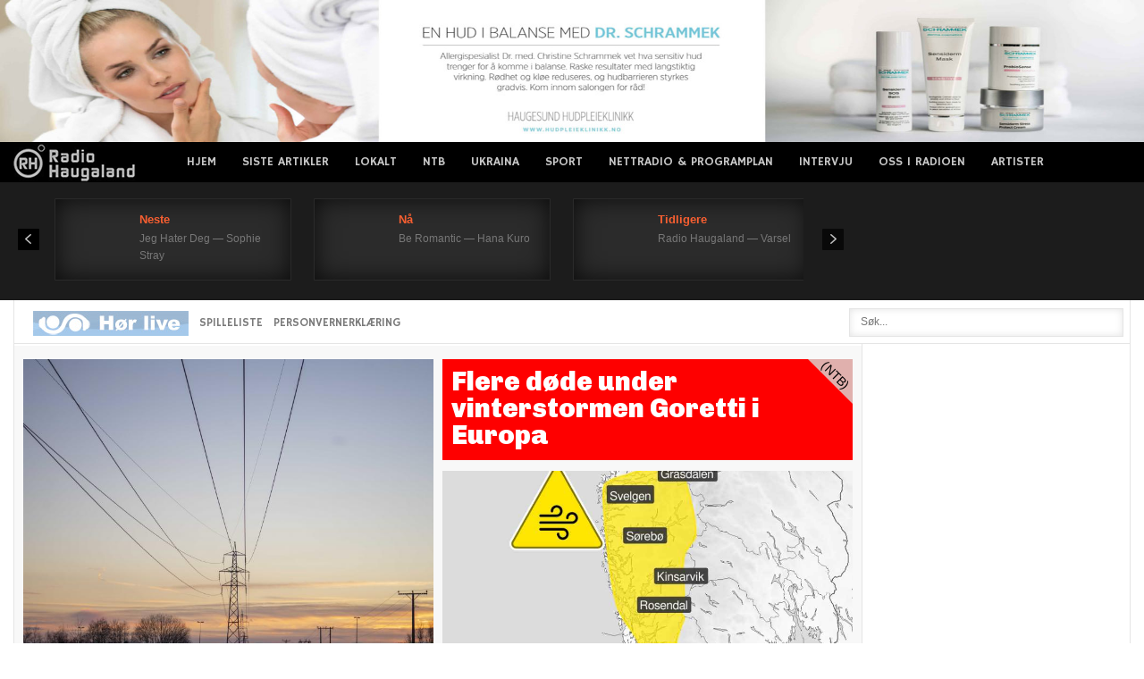

--- FILE ---
content_type: text/html; charset=UTF-8
request_url: https://radioh.no/tag/navratilova/
body_size: 20236
content:
<!DOCTYPE html>
<html xmlns="http://www.w3.org/1999/xhtml" 
      xmlns:fb="http://ogp.me/ns/fb#" 
      xmlns:og="http://ogp.me/ns#" lang="nb-NO">
<head>

<link rel="preconnect" href="https://cc.adingo.jp">
<link rel="preconnect" https://image6.pubmatic.com">
<link rel="dns-prefetch" href="https://pixel.rubiconproject.com">
<link rel="dns-prefetch" href="https://cms.quantserve.com">

<!-- Global site tag (gtag.js) - Google Analytics -->
<script async src="https://www.googletagmanager.com/gtag/js?id=UA-11710976-1"></script>
<script>
  window.dataLayer = window.dataLayer || [];
  function gtag(){dataLayer.push(arguments);}
  gtag('js', new Date());
  gtag('config', 'UA-11710976-1');
</script>

<!-- Global site tag (gtag.js) - Google Analytics -->
<script async src="https://www.googletagmanager.com/gtag/js?id=G-E7CFZVVZQV"></script>
<script>
  window.dataLayer = window.dataLayer || [];
  function gtag(){dataLayer.push(arguments);}
  gtag('js', new Date());

  gtag('config', 'G-E7CFZVVZQV');
</script>


	<meta charset="utf-8"/>
	<meta name="viewport" content="width=device-width, initial-scale=1, maximum-scale=2.0">
	<title>  navratilova</title>
	
	<link rel="icon" href="https://radioh.no/wp-content/themes/radiohnew/favicon.ico" type="image/x-icon" />
	<link rel="shortcut icon" href="https://radioh.no/wp-content/themes/radiohnew/favicon.ico" type="image/x-icon" />
	<link rel="apple-touch-icon" href="https://radioh.no/wp-content/themes/radiohnew/webradio.png"/>

	
	<link rel="stylesheet" href="https://fonts.googleapis.com/css?family=Hammersmith+One" type="text/css" />
	<link rel="stylesheet" href="https://radioh.no/wp-content/themes/radiohnew/cache/gk/style.css" type="text/css" />
	<link rel="stylesheet" href="https://radioh.no/wp-content/themes/radiohnew/modules/mod_weather_gk4/style/style.css" type="text/css" />


	<link rel="stylesheet" href="https://radioh.no/wp-content/themes/radiohnew/templates/gk_news/css/small.desktop.css" media="(max-width: 1230px)" />
	<link rel="stylesheet" href="https://radioh.no/wp-content/themes/radiohnew/templates/gk_news/css/tablet.css" media="(max-width: 1030px)" />
	<link rel="stylesheet" href="https://radioh.no/wp-content/themes/radiohnew/templates/gk_news/css/small.tablet.css" media="(max-width: 820px)" />
	<link rel="stylesheet" href="https://radioh.no/wp-content/themes/radiohnew/templates/gk_news/css/mobile.css" media="(max-width: 580px)" />


	<link rel="stylesheet" href="https://radioh.no/wp-content/themes/radiohnew/style.css" type="text/css" />

	<!--<script src="https://radioh.no/wp-content/themes/radiohnew/cache/gk/moo.js" type="text/javascript"></script>-->
	<!--script src="https://radioh.no/wp-content/themes/radiohnew/incl/jquery-3.5.1.min.js"></script-->
	<script src="https://ajax.googleapis.com/ajax/libs/jquery/3.5.1/jquery.min.js"></script>
	<!--script src="https://radioh.no/wp-content/themes/radiohnew/incl/jquery.cookie.js" type="text/javascript"></script--> 

	<link rel="apple-touch-icon-precomposed" href="https://radioh.no/wp-content/themes/radiohnew/apple.jpg" />

	  
		<meta property="og:site_name" content="Radio Haugaland" />  
		<meta property="og:description" content="Lokalradioen på Haugalandet og i Sunnhordland" /> 
		<meta property="og:image" content="https://radioh.no/images/fbimg.jpg" /> 
	  

	
	<meta name='robots' content='max-image-preview:large' />
<link rel="alternate" type="application/rss+xml" title="Radio Haugaland &raquo; strøm" href="https://radioh.no/feed/" />
<link rel="alternate" type="application/rss+xml" title="Radio Haugaland &raquo; kommentarstrøm" href="https://radioh.no/comments/feed/" />
<link rel="alternate" type="application/rss+xml" title="Radio Haugaland &raquo; navratilova stikkord-strøm" href="https://radioh.no/tag/navratilova/feed/" />
<style id='wp-img-auto-sizes-contain-inline-css' type='text/css'>
img:is([sizes=auto i],[sizes^="auto," i]){contain-intrinsic-size:3000px 1500px}
/*# sourceURL=wp-img-auto-sizes-contain-inline-css */
</style>
<style id='wp-emoji-styles-inline-css' type='text/css'>

	img.wp-smiley, img.emoji {
		display: inline !important;
		border: none !important;
		box-shadow: none !important;
		height: 1em !important;
		width: 1em !important;
		margin: 0 0.07em !important;
		vertical-align: -0.1em !important;
		background: none !important;
		padding: 0 !important;
	}
/*# sourceURL=wp-emoji-styles-inline-css */
</style>
<style id='wp-block-library-inline-css' type='text/css'>
:root{--wp-block-synced-color:#7a00df;--wp-block-synced-color--rgb:122,0,223;--wp-bound-block-color:var(--wp-block-synced-color);--wp-editor-canvas-background:#ddd;--wp-admin-theme-color:#007cba;--wp-admin-theme-color--rgb:0,124,186;--wp-admin-theme-color-darker-10:#006ba1;--wp-admin-theme-color-darker-10--rgb:0,107,160.5;--wp-admin-theme-color-darker-20:#005a87;--wp-admin-theme-color-darker-20--rgb:0,90,135;--wp-admin-border-width-focus:2px}@media (min-resolution:192dpi){:root{--wp-admin-border-width-focus:1.5px}}.wp-element-button{cursor:pointer}:root .has-very-light-gray-background-color{background-color:#eee}:root .has-very-dark-gray-background-color{background-color:#313131}:root .has-very-light-gray-color{color:#eee}:root .has-very-dark-gray-color{color:#313131}:root .has-vivid-green-cyan-to-vivid-cyan-blue-gradient-background{background:linear-gradient(135deg,#00d084,#0693e3)}:root .has-purple-crush-gradient-background{background:linear-gradient(135deg,#34e2e4,#4721fb 50%,#ab1dfe)}:root .has-hazy-dawn-gradient-background{background:linear-gradient(135deg,#faaca8,#dad0ec)}:root .has-subdued-olive-gradient-background{background:linear-gradient(135deg,#fafae1,#67a671)}:root .has-atomic-cream-gradient-background{background:linear-gradient(135deg,#fdd79a,#004a59)}:root .has-nightshade-gradient-background{background:linear-gradient(135deg,#330968,#31cdcf)}:root .has-midnight-gradient-background{background:linear-gradient(135deg,#020381,#2874fc)}:root{--wp--preset--font-size--normal:16px;--wp--preset--font-size--huge:42px}.has-regular-font-size{font-size:1em}.has-larger-font-size{font-size:2.625em}.has-normal-font-size{font-size:var(--wp--preset--font-size--normal)}.has-huge-font-size{font-size:var(--wp--preset--font-size--huge)}.has-text-align-center{text-align:center}.has-text-align-left{text-align:left}.has-text-align-right{text-align:right}.has-fit-text{white-space:nowrap!important}#end-resizable-editor-section{display:none}.aligncenter{clear:both}.items-justified-left{justify-content:flex-start}.items-justified-center{justify-content:center}.items-justified-right{justify-content:flex-end}.items-justified-space-between{justify-content:space-between}.screen-reader-text{border:0;clip-path:inset(50%);height:1px;margin:-1px;overflow:hidden;padding:0;position:absolute;width:1px;word-wrap:normal!important}.screen-reader-text:focus{background-color:#ddd;clip-path:none;color:#444;display:block;font-size:1em;height:auto;left:5px;line-height:normal;padding:15px 23px 14px;text-decoration:none;top:5px;width:auto;z-index:100000}html :where(.has-border-color){border-style:solid}html :where([style*=border-top-color]){border-top-style:solid}html :where([style*=border-right-color]){border-right-style:solid}html :where([style*=border-bottom-color]){border-bottom-style:solid}html :where([style*=border-left-color]){border-left-style:solid}html :where([style*=border-width]){border-style:solid}html :where([style*=border-top-width]){border-top-style:solid}html :where([style*=border-right-width]){border-right-style:solid}html :where([style*=border-bottom-width]){border-bottom-style:solid}html :where([style*=border-left-width]){border-left-style:solid}html :where(img[class*=wp-image-]){height:auto;max-width:100%}:where(figure){margin:0 0 1em}html :where(.is-position-sticky){--wp-admin--admin-bar--position-offset:var(--wp-admin--admin-bar--height,0px)}@media screen and (max-width:600px){html :where(.is-position-sticky){--wp-admin--admin-bar--position-offset:0px}}

/*# sourceURL=wp-block-library-inline-css */
</style><style id='global-styles-inline-css' type='text/css'>
:root{--wp--preset--aspect-ratio--square: 1;--wp--preset--aspect-ratio--4-3: 4/3;--wp--preset--aspect-ratio--3-4: 3/4;--wp--preset--aspect-ratio--3-2: 3/2;--wp--preset--aspect-ratio--2-3: 2/3;--wp--preset--aspect-ratio--16-9: 16/9;--wp--preset--aspect-ratio--9-16: 9/16;--wp--preset--color--black: #000000;--wp--preset--color--cyan-bluish-gray: #abb8c3;--wp--preset--color--white: #ffffff;--wp--preset--color--pale-pink: #f78da7;--wp--preset--color--vivid-red: #cf2e2e;--wp--preset--color--luminous-vivid-orange: #ff6900;--wp--preset--color--luminous-vivid-amber: #fcb900;--wp--preset--color--light-green-cyan: #7bdcb5;--wp--preset--color--vivid-green-cyan: #00d084;--wp--preset--color--pale-cyan-blue: #8ed1fc;--wp--preset--color--vivid-cyan-blue: #0693e3;--wp--preset--color--vivid-purple: #9b51e0;--wp--preset--gradient--vivid-cyan-blue-to-vivid-purple: linear-gradient(135deg,rgb(6,147,227) 0%,rgb(155,81,224) 100%);--wp--preset--gradient--light-green-cyan-to-vivid-green-cyan: linear-gradient(135deg,rgb(122,220,180) 0%,rgb(0,208,130) 100%);--wp--preset--gradient--luminous-vivid-amber-to-luminous-vivid-orange: linear-gradient(135deg,rgb(252,185,0) 0%,rgb(255,105,0) 100%);--wp--preset--gradient--luminous-vivid-orange-to-vivid-red: linear-gradient(135deg,rgb(255,105,0) 0%,rgb(207,46,46) 100%);--wp--preset--gradient--very-light-gray-to-cyan-bluish-gray: linear-gradient(135deg,rgb(238,238,238) 0%,rgb(169,184,195) 100%);--wp--preset--gradient--cool-to-warm-spectrum: linear-gradient(135deg,rgb(74,234,220) 0%,rgb(151,120,209) 20%,rgb(207,42,186) 40%,rgb(238,44,130) 60%,rgb(251,105,98) 80%,rgb(254,248,76) 100%);--wp--preset--gradient--blush-light-purple: linear-gradient(135deg,rgb(255,206,236) 0%,rgb(152,150,240) 100%);--wp--preset--gradient--blush-bordeaux: linear-gradient(135deg,rgb(254,205,165) 0%,rgb(254,45,45) 50%,rgb(107,0,62) 100%);--wp--preset--gradient--luminous-dusk: linear-gradient(135deg,rgb(255,203,112) 0%,rgb(199,81,192) 50%,rgb(65,88,208) 100%);--wp--preset--gradient--pale-ocean: linear-gradient(135deg,rgb(255,245,203) 0%,rgb(182,227,212) 50%,rgb(51,167,181) 100%);--wp--preset--gradient--electric-grass: linear-gradient(135deg,rgb(202,248,128) 0%,rgb(113,206,126) 100%);--wp--preset--gradient--midnight: linear-gradient(135deg,rgb(2,3,129) 0%,rgb(40,116,252) 100%);--wp--preset--font-size--small: 13px;--wp--preset--font-size--medium: 20px;--wp--preset--font-size--large: 36px;--wp--preset--font-size--x-large: 42px;--wp--preset--spacing--20: 0.44rem;--wp--preset--spacing--30: 0.67rem;--wp--preset--spacing--40: 1rem;--wp--preset--spacing--50: 1.5rem;--wp--preset--spacing--60: 2.25rem;--wp--preset--spacing--70: 3.38rem;--wp--preset--spacing--80: 5.06rem;--wp--preset--shadow--natural: 6px 6px 9px rgba(0, 0, 0, 0.2);--wp--preset--shadow--deep: 12px 12px 50px rgba(0, 0, 0, 0.4);--wp--preset--shadow--sharp: 6px 6px 0px rgba(0, 0, 0, 0.2);--wp--preset--shadow--outlined: 6px 6px 0px -3px rgb(255, 255, 255), 6px 6px rgb(0, 0, 0);--wp--preset--shadow--crisp: 6px 6px 0px rgb(0, 0, 0);}:where(.is-layout-flex){gap: 0.5em;}:where(.is-layout-grid){gap: 0.5em;}body .is-layout-flex{display: flex;}.is-layout-flex{flex-wrap: wrap;align-items: center;}.is-layout-flex > :is(*, div){margin: 0;}body .is-layout-grid{display: grid;}.is-layout-grid > :is(*, div){margin: 0;}:where(.wp-block-columns.is-layout-flex){gap: 2em;}:where(.wp-block-columns.is-layout-grid){gap: 2em;}:where(.wp-block-post-template.is-layout-flex){gap: 1.25em;}:where(.wp-block-post-template.is-layout-grid){gap: 1.25em;}.has-black-color{color: var(--wp--preset--color--black) !important;}.has-cyan-bluish-gray-color{color: var(--wp--preset--color--cyan-bluish-gray) !important;}.has-white-color{color: var(--wp--preset--color--white) !important;}.has-pale-pink-color{color: var(--wp--preset--color--pale-pink) !important;}.has-vivid-red-color{color: var(--wp--preset--color--vivid-red) !important;}.has-luminous-vivid-orange-color{color: var(--wp--preset--color--luminous-vivid-orange) !important;}.has-luminous-vivid-amber-color{color: var(--wp--preset--color--luminous-vivid-amber) !important;}.has-light-green-cyan-color{color: var(--wp--preset--color--light-green-cyan) !important;}.has-vivid-green-cyan-color{color: var(--wp--preset--color--vivid-green-cyan) !important;}.has-pale-cyan-blue-color{color: var(--wp--preset--color--pale-cyan-blue) !important;}.has-vivid-cyan-blue-color{color: var(--wp--preset--color--vivid-cyan-blue) !important;}.has-vivid-purple-color{color: var(--wp--preset--color--vivid-purple) !important;}.has-black-background-color{background-color: var(--wp--preset--color--black) !important;}.has-cyan-bluish-gray-background-color{background-color: var(--wp--preset--color--cyan-bluish-gray) !important;}.has-white-background-color{background-color: var(--wp--preset--color--white) !important;}.has-pale-pink-background-color{background-color: var(--wp--preset--color--pale-pink) !important;}.has-vivid-red-background-color{background-color: var(--wp--preset--color--vivid-red) !important;}.has-luminous-vivid-orange-background-color{background-color: var(--wp--preset--color--luminous-vivid-orange) !important;}.has-luminous-vivid-amber-background-color{background-color: var(--wp--preset--color--luminous-vivid-amber) !important;}.has-light-green-cyan-background-color{background-color: var(--wp--preset--color--light-green-cyan) !important;}.has-vivid-green-cyan-background-color{background-color: var(--wp--preset--color--vivid-green-cyan) !important;}.has-pale-cyan-blue-background-color{background-color: var(--wp--preset--color--pale-cyan-blue) !important;}.has-vivid-cyan-blue-background-color{background-color: var(--wp--preset--color--vivid-cyan-blue) !important;}.has-vivid-purple-background-color{background-color: var(--wp--preset--color--vivid-purple) !important;}.has-black-border-color{border-color: var(--wp--preset--color--black) !important;}.has-cyan-bluish-gray-border-color{border-color: var(--wp--preset--color--cyan-bluish-gray) !important;}.has-white-border-color{border-color: var(--wp--preset--color--white) !important;}.has-pale-pink-border-color{border-color: var(--wp--preset--color--pale-pink) !important;}.has-vivid-red-border-color{border-color: var(--wp--preset--color--vivid-red) !important;}.has-luminous-vivid-orange-border-color{border-color: var(--wp--preset--color--luminous-vivid-orange) !important;}.has-luminous-vivid-amber-border-color{border-color: var(--wp--preset--color--luminous-vivid-amber) !important;}.has-light-green-cyan-border-color{border-color: var(--wp--preset--color--light-green-cyan) !important;}.has-vivid-green-cyan-border-color{border-color: var(--wp--preset--color--vivid-green-cyan) !important;}.has-pale-cyan-blue-border-color{border-color: var(--wp--preset--color--pale-cyan-blue) !important;}.has-vivid-cyan-blue-border-color{border-color: var(--wp--preset--color--vivid-cyan-blue) !important;}.has-vivid-purple-border-color{border-color: var(--wp--preset--color--vivid-purple) !important;}.has-vivid-cyan-blue-to-vivid-purple-gradient-background{background: var(--wp--preset--gradient--vivid-cyan-blue-to-vivid-purple) !important;}.has-light-green-cyan-to-vivid-green-cyan-gradient-background{background: var(--wp--preset--gradient--light-green-cyan-to-vivid-green-cyan) !important;}.has-luminous-vivid-amber-to-luminous-vivid-orange-gradient-background{background: var(--wp--preset--gradient--luminous-vivid-amber-to-luminous-vivid-orange) !important;}.has-luminous-vivid-orange-to-vivid-red-gradient-background{background: var(--wp--preset--gradient--luminous-vivid-orange-to-vivid-red) !important;}.has-very-light-gray-to-cyan-bluish-gray-gradient-background{background: var(--wp--preset--gradient--very-light-gray-to-cyan-bluish-gray) !important;}.has-cool-to-warm-spectrum-gradient-background{background: var(--wp--preset--gradient--cool-to-warm-spectrum) !important;}.has-blush-light-purple-gradient-background{background: var(--wp--preset--gradient--blush-light-purple) !important;}.has-blush-bordeaux-gradient-background{background: var(--wp--preset--gradient--blush-bordeaux) !important;}.has-luminous-dusk-gradient-background{background: var(--wp--preset--gradient--luminous-dusk) !important;}.has-pale-ocean-gradient-background{background: var(--wp--preset--gradient--pale-ocean) !important;}.has-electric-grass-gradient-background{background: var(--wp--preset--gradient--electric-grass) !important;}.has-midnight-gradient-background{background: var(--wp--preset--gradient--midnight) !important;}.has-small-font-size{font-size: var(--wp--preset--font-size--small) !important;}.has-medium-font-size{font-size: var(--wp--preset--font-size--medium) !important;}.has-large-font-size{font-size: var(--wp--preset--font-size--large) !important;}.has-x-large-font-size{font-size: var(--wp--preset--font-size--x-large) !important;}
/*# sourceURL=global-styles-inline-css */
</style>

<style id='classic-theme-styles-inline-css' type='text/css'>
/*! This file is auto-generated */
.wp-block-button__link{color:#fff;background-color:#32373c;border-radius:9999px;box-shadow:none;text-decoration:none;padding:calc(.667em + 2px) calc(1.333em + 2px);font-size:1.125em}.wp-block-file__button{background:#32373c;color:#fff;text-decoration:none}
/*# sourceURL=/wp-includes/css/classic-themes.min.css */
</style>
<link rel='stylesheet' id='simple-staff-list-css' href='https://radioh.no/wp-content/plugins/simple-staff-list/public/css/simple-staff-list-public.css' type='text/css' media='all' />
<style id='rocket-lazyload-inline-css' type='text/css'>
.rll-youtube-player{position:relative;padding-bottom:56.23%;height:0;overflow:hidden;max-width:100%;}.rll-youtube-player:focus-within{outline: 2px solid currentColor;outline-offset: 5px;}.rll-youtube-player iframe{position:absolute;top:0;left:0;width:100%;height:100%;z-index:100;background:0 0}.rll-youtube-player img{bottom:0;display:block;left:0;margin:auto;max-width:100%;width:100%;position:absolute;right:0;top:0;border:none;height:auto;-webkit-transition:.4s all;-moz-transition:.4s all;transition:.4s all}.rll-youtube-player img:hover{-webkit-filter:brightness(75%)}.rll-youtube-player .play{height:100%;width:100%;left:0;top:0;position:absolute;background:url(https://radioh.no/wp-content/plugins/rocket-lazy-load/assets/img/youtube.png) no-repeat center;background-color: transparent !important;cursor:pointer;border:none;}
/*# sourceURL=rocket-lazyload-inline-css */
</style>
<link rel="https://api.w.org/" href="https://radioh.no/wp-json/" /><link rel="alternate" title="JSON" type="application/json" href="https://radioh.no/wp-json/wp/v2/tags/34287" /><link rel="EditURI" type="application/rsd+xml" title="RSD" href="https://radioh.no/xmlrpc.php?rsd" />
<meta name="generator" content="WordPress 6.9" />

<!-- This site is using AdRotate v5.17.2 to display their advertisements - https://ajdg.solutions/ -->
<!-- AdRotate CSS -->
<style type="text/css" media="screen">
	.g { margin:0px; padding:0px; overflow:hidden; line-height:1; zoom:1; }
	.g img { height:auto; }
	.g-col { position:relative; float:left; }
	.g-col:first-child { margin-left: 0; }
	.g-col:last-child { margin-right: 0; }
	@media only screen and (max-width: 480px) {
		.g-col, .g-dyn, .g-single { width:100%; margin-left:0; margin-right:0; }
	}
</style>
<!-- /AdRotate CSS -->

<noscript><style id="rocket-lazyload-nojs-css">.rll-youtube-player, [data-lazy-src]{display:none !important;}</style></noscript>
    <style type="text/css" media="screen">html { margin-top: 0px !important; }
	* html body { margin-top: 0px !important; }
	@media screen and ( max-width: 782px ) {
		html { margin-top: 0px !important; }
		* html body { margin-top: 0px !important; }
	}</style>
	
	<!--script data-ad-client="ca-pub-6799240555418021" async src="https://pagead2.googlesyndication.com/pagead/js/adsbygoogle.js"></script-->
    <script async src="//pagead2.googlesyndication.com/pagead/js/adsbygoogle.js"></script>
<script>
     (adsbygoogle = window.adsbygoogle || []).push({
          google_ad_client: "ca-pub-6799240555418021",
          enable_page_level_ads: false
     });
</script>

</head>
<body data-tablet-width="1030" data-mobile-width="580" class="archive tag tag-navratilova tag-34287 wp-theme-radiohnew">	
													  
		<div class="top-bn" id="">
		<div class="g g-1"><div class="g-single a-17"><center><div><span style="width:100%"><a href="https://www.haugesund-hudpleieklinikk.no/" target="_blank"><img src="data:image/svg+xml,%3Csvg%20xmlns='http://www.w3.org/2000/svg'%20viewBox='0%200%201920%20250'%3E%3C/svg%3E"  alt="reklame for Haugesund Hudpleieklinikk" width="1920" height="250"  data-lazy-src="https://radioh.no/wp-content/banners/Hudpleie-ny2.jpg" /><noscript><img src="https://radioh.no/wp-content/banners/Hudpleie-ny2.jpg"  alt="reklame for Haugesund Hudpleieklinikk" width="1920" height="250"  /></noscript></a></span></div></center></div></div>	</div>
    
	<section id="gkPageTop" >
    	<div class="gkPage">                    	
		    
          <a href="/" id="gkLogo" class="cssLogo">News</a>
     				     <div id="gkMobileMenu">
		    	Menu<select onChange="window.location.href=this.value;">
		    	<option selected="selected"  value="https://radioh.no/wp-content/themes/radiohnew/">RADIO HAUGALAND</option>
				
				<option value="/">Hjem</option>
<option value="/?show=latest">Siste artikler</option>
<option value="https://radioh.no/lokalt/">Lokalt</option>
<option value="https://radioh.no/ntb/">NTB</option>
<option value="https://radioh.no/ukraine/">Ukraina</option>
<option value="https://radioh.no/sport/">Sport</option>
<option value="https://radioh.no/nettradio/">Nettradio &#038; Programplan</option>
<option value="https://radioh.no/intervju/">Intervju</option>
<option value="https://radioh.no/oss-pa-radio-haugaland/">Oss i Radioen</option>
<option value="https://radioh.no/artister/">Artister</option>
 
				
				</select>
		    </div>
		    		    
<!--			<div id="gkUserArea">
					<a href="https://radioh.no/rh-login.php"  id="gkLogin">Login</a>					
					<a href="https://radioh.no/?feed=rss2" // id="gkRSS">RSS</a>
			</div> -->
            		    		    
		    <div id="gkMainMenu">
		    	<nav id="gkExtraMenu" class="gkMenu">
				
					<ul id="menu-top-1" class="gkmenu level0"><li class="menu-item menu-item-type-custom menu-item-object-custom menu-item-62"><a href="/">Hjem</a></li>
<li class="menu-item menu-item-type-custom menu-item-object-custom menu-item-161"><a href="/?show=latest">Siste artikler</a></li>
<li class="menu-item menu-item-type-post_type menu-item-object-page menu-item-159338"><a href="https://radioh.no/lokalt/">Lokalt</a></li>
<li class="menu-item menu-item-type-post_type menu-item-object-page menu-item-159333"><a href="https://radioh.no/ntb/">NTB</a></li>
<li class="menu-item menu-item-type-post_type menu-item-object-page menu-item-610946"><a href="https://radioh.no/ukraine/">Ukraina</a></li>
<li class="menu-item menu-item-type-post_type menu-item-object-page menu-item-504342"><a href="https://radioh.no/sport/">Sport</a></li>
<li class="menu-item menu-item-type-post_type menu-item-object-page menu-item-93"><a href="https://radioh.no/nettradio/">Nettradio &#038; Programplan</a></li>
<li class="menu-item menu-item-type-post_type menu-item-object-page menu-item-122703"><a href="https://radioh.no/intervju/">Intervju</a></li>
<li class="menu-item menu-item-type-post_type menu-item-object-page menu-item-94"><a href="https://radioh.no/oss-pa-radio-haugaland/">Oss i Radioen</a></li>
<li class="menu-item menu-item-type-post_type menu-item-object-page menu-item-1094006"><a href="https://radioh.no/artister/">Artister</a></li>
</ul>
				</nav>   
	    	</div>
	    </div>
    </section>
    
	
        <section id="gkBannerTop">
			<div class="gkPage">
    		
				<div class="nspMainPortalMode7 nspFs100" id="nsp-nsp_607" data-direction="ltr">
					<div class="nspImages">
						<div class="nspArts">
							<div class="nspArtsScroll">														
							<script src="https://radioh.no/wp-content/themes/radiohnew/rec.played.js.php"></script>
							</div>	
						</div>
					</div>
							
					<a class="nspPrev">Prev</a>
					<a class="nspNext">Next</a>
				</div>

                <div id="gkWeather">                    
                </div>
<!--


				<script>					
					(function ($) {
						var getUrl = window.location;
						var baseUrl = getUrl .protocol + "//" + getUrl.host + "/";
						$(document).ready(function () {
							$( "#gkWeather" ).load(baseUrl+"yr_weather.html");
						});
					})(jQuery); 
				</script>	
		
			<script type="text/javascript">
			//<![CDATA[
			try {$Gavick;}catch(e){$Gavick = {};};
			$Gavick["nsp-nsp_607"] = {
				"animation_speed": 400};
			//]]>
			</script>	

-->
<center>
<iframe loading="lazy" allowtransparency="true" style="background: #1c1c1c;" src="about:blank" scrolling="no" frameborder="0" width="200" height="90" id="theframe" data-rocket-lazyload="fitvidscompatible" data-lazy-src="https://app.theradiohub.com/widget/53?epg=1&#038;bg=1c1c1c"></iframe><noscript><iframe allowtransparency="true" style="background: #1c1c1c;" src="https://app.theradiohub.com/widget/53?epg=1&bg=1c1c1c" scrolling="no" frameborder="0" width="200" height="90" id="theframe"></iframe></noscript>
<script>
    var _theframe = document.getElementById("theframe");
    _theframe.contentWindow.location.href = _theframe.src;
</script>
</center>

    	</div>
    </section>
    

	<section id="gkContentTop" class="gkPage">
		<div id="gkTopMenu">		
			<ul class="menu">
				<li class="item-559" id="liradio"><a href="https://radio_haugaland.theradiohub.com" target="_blank"><img src="data:image/svg+xml,%3Csvg%20xmlns='http://www.w3.org/2000/svg'%20viewBox='0%200%20174%2028'%3E%3C/svg%3E" width="174" height="28" border="0" data-lazy-src="https://radioh.no/wp-content/themes/radiohnew/images/radiol.jpg" ><noscript><img src="https://radioh.no/wp-content/themes/radiohnew/images/radiol.jpg" width="174" height="28" border="0" ></noscript></a></li>
				
				<!--<li class="item-563"><a onclick="window.open('/nyheter.htm', 'popup', 'width=230 height=50' )" href="">HOR NYHETENE</a></li>-->
				<li id="menu-item-122709" class="menu-item menu-item-type-custom menu-item-object-custom menu-item-122709"><a href="https://radio_haugaland.theradiohub.com/recent" target='_blank' rel='external'>SPILLELISTE</a></li>
<li id="menu-item-154967" class="menu-item menu-item-type-post_type menu-item-object-page menu-item-154967"><a href="https://radioh.no/oss-pa-radio-haugaland/personvernerklaering/" target='_blank' rel='external'>Personvernerklæring</a></li>
							</ul>
		</div>
		
				<div id="gkSearch">		
			<form action="https://radioh.no/" method="get">
				<div class="search">
					<input name="s" id="mod-search-searchword" maxlength="20" class="inputbox" type="text" size="39" value="Søk..."  onblur="if (this.value=='') this.value='Søk...';" onfocus="if (this.value=='Søk...') this.value='';" />	
					
				</div>
			</form>
		</div>
		<!--[if IE 8]>
			<div class="ie8clear"></div>
		<![endif]--> 
	</section>			
	<div id="gkPageContent" class="gkPage">
    	<section id="gkContent" style="width: 100%;">					
			<div id="gkContentWrap" style="width: 100%;">
								
				<section id="gkMainbody" class="maingrey header">
					<div class="box  nsp bigtitle mobilelayout nomargin">

						<div class="content">	
						
							<div class="nspMain nspFs100" id="nsp-nsp_598" style="width:100%;" data-direction="ltr">
								<div class="nspArts bottom" style="width:100%;">
								
				<div class="nspArtScroll1">
					<div class="nspArtScroll2 nspPages1">
						<div class="nspArtPage nspCol1 sortable">
							<!--script>
																var here = "";
								(function ($) {
									$(document).ready(function () {
										$.cookie('here', here, {expires:1, path:'/'});	
									});
								})(jQuery); 
							</script-->

							<div class="herehere"><div class='nspArt nspCol1 minh120 img-first-news borderRad clearboth  day10 mon1 maxw40p  halfWidth  priority1 ' data-day="10"data-priority="1" ><div class="imageBox"><a href="https://radioh.no/stromprisene-holder-seg-hoye-i-sorvest-norge-sondag/" class="nspImageWrapper"><div data-bg="https://radioh.no/wp-content/uploads/2025/12/6YpTrOE96jc_compress_resize.jpg" style=" background-position: 50% 50%;"class="indexImage rocket-lazyload" data-image="https://radioh.no/wp-content/uploads/2025/12/6YpTrOE96jc_compress_resize.jpg"></div></a></div><div class="contentBox gkArtContentWrap"><h4 class="nspHeader tleft fnone"><a href="https://radioh.no/stromprisene-holder-seg-hoye-i-sorvest-norge-sondag/" title="Strømprisene holder seg høye i Sørvest-Norge søndag" >Strømprisene holder seg høye i Sørvest-Norge søndag</a></h4><h3 class="nspHeader tleft fnone pad7x">Søndagens snittpris for strøm i Sørvest-Norge blir 1,08 kroner per kilowattime, viser tall fra hvakosterstrommen.no. Det er litt lavere enn lørdag, men betydelig høyere enn samme dag i fjor.</h3></div></div><div class='nspArt nspCol2 shortBox pad15 minh300 colour day10 mon1 maxw40p ntb  halfWidth  textBlock  priority ' data-day="10"data-priority=""style="background-color:#FE0000; margin-left: 1%;" data-postnumber="2" ><div class="contentBox gkArtContentWrap"><h4 class="nspHeader tleft fnone not_elipsis"><a href="https://radioh.no/flere-dode-under-vinterstormen-goretti-i-europa/" title="Flere døde under vinterstormen Goretti i Europa" >Flere døde under vinterstormen Goretti i Europa</a></h4><h3 class="nspHeader tleft fnone pad7x">Vinterstormen Goretti herjer i Europa og har ført til strømbrudd for hundretusener og flere dødsfall.</h3></div></div><div class='nspArt nspCol2 shortBox pad15 minh300 colour day10 mon1 maxw40p  halfWidth  priority28 ' data-day="10"data-priority="28" ><div class="imageBox"><a href="https://radioh.no/gult-farevarsel-for-kraftige-vindkast-pa-vestlandet/" class="nspImageWrapper"><div data-bg="https://radioh.no/wp-content/uploads/2026/01/2026-01-10_12h57_00.jpg" style=" background-position: 50% 50%;"class="indexImage rocket-lazyload" data-image="https://radioh.no/wp-content/uploads/2026/01/2026-01-10_12h57_00.jpg"></div></a></div><div class="contentBox gkArtContentWrap"><h4 class="nspHeader tleft fnone not_elipsis"><a href="https://radioh.no/gult-farevarsel-for-kraftige-vindkast-pa-vestlandet/" title="Kan bli full storm på kysten" >Kan bli full storm på kysten</a></h4><h3 class="nspHeader tleft fnone pad7x">Meteorologisk institutt advarer mot sterk vind fra natt til mandag.</h3></div></div><div class='nspArt nspCol2 shortBox pad15 minh300 colour day10 mon1 maxw40p ntb  fullWidth  textBlock  priority ' data-day="10"data-priority=""style="background-color:#000000;" data-postnumber="4" ><div class="contentBox gkArtContentWrap"><h4 class="nspHeader tleft fnone not_elipsis"><a href="https://radioh.no/iran-demonstrasjon-foran-stortinget/" title="Iran-demonstrasjon foran Stortinget" >Iran-demonstrasjon foran Stortinget</a></h4><h3 class="nspHeader tleft fnone pad7x">Flere demonstrerte lørdag på Eidsvolls plass foran Stortinget mot regimet i Iran, der flere har mistet livet i massive protester de siste dagene. </h3></div></div><div class='nspArt nspCol2 shortBox pad15 minh300 colour day10 mon1 maxw40p  halfWidth  priority40 ' data-day="10"data-priority="40" ><div class="imageBox"><a href="https://radioh.no/bomlafjordtunnelen-stengt-etter-brann-i-bremser/" class="nspImageWrapper"><div data-bg="https://radioh.no/wp-content/uploads/2026/01/2026-01-10_12h38_47.jpg" style=" background-position: 50% 50%;"class="indexImage rocket-lazyload" data-image="https://radioh.no/wp-content/uploads/2026/01/2026-01-10_12h38_47.jpg"></div></a></div><div class="contentBox gkArtContentWrap"><h4 class="nspHeader tleft fnone not_elipsis"><a href="https://radioh.no/bomlafjordtunnelen-stengt-etter-brann-i-bremser/" title="Bømlafjordtunnelen stengt etter brann i bremser" >Bømlafjordtunnelen stengt etter brann i bremser</a></h4><h3 class="nspHeader tleft fnone pad7x">Bømlafjordtunnelen ble stengt etter at bremsene på en henger tok fyr lørdag formiddag.  Det har vært flere hendelser som har ført til midlertidige stenginger av tunnelen denne uken.</h3></div></div><div class='nspArt nspCol2 shortBox pad15 minh300 colour day10 mon1 maxw40p ntb  halfWidth  priority ' data-day="10"data-priority="" ><div class="imageBox"><a href="https://radioh.no/braathen-full-av-folelser-etter-pallplass-i-adelboden-har-vaert-utallige-terapitimer/" class="nspImageWrapper"><div data-bg="https://radioh.no/wp-content/uploads/2026/01/vpUu_vezG8A_compress_resize.jpg" style=" background-position: 50% 0%;"class="indexImage rocket-lazyload" data-image="https://radioh.no/wp-content/uploads/2026/01/vpUu_vezG8A_compress_resize.jpg"></div></a></div><div class="contentBox gkArtContentWrap"><h4 class="nspHeader tleft fnone not_elipsis"><a href="https://radioh.no/braathen-full-av-folelser-etter-pallplass-i-adelboden-har-vaert-utallige-terapitimer/" title="Braathen full av følelser etter pallplass i Adelboden: – Har vært utallige terapitimer" >Braathen full av følelser etter pallplass i Adelboden: – Har vært utallige terapitimer</a></h4><h3 class="nspHeader tleft fnone pad7x">Marco Odermatt sikret sin femte seier på rad i storslalåm i Adelboden lørdag. Sveitseren vant foran en emosjonell Lucas Braathen.</h3></div></div><div class='nspArt nspCol2 shortBox pad15 minh300 colour day10 mon1 maxw40p  fullWidth  textBlock  priority52 ' data-day="10"data-priority="52"style="background-color:#FE0000;" data-postnumber="7" ><div class="contentBox gkArtContentWrap"><h4 class="nspHeader tleft fnone not_elipsis"><a href="https://radioh.no/royk-fra-steinsfjellet-skapte-bekymring/" title="Røyk fra Steinsfjellet skapte bekymring" >Røyk fra Steinsfjellet skapte bekymring</a></h4><h3 class="nspHeader tleft fnone pad7x">Synlig røyk fra Steinsfjellet og området ved Kringsjå førte lørdag til en rekke henvendelser til brannvesenet.</h3></div></div><div class='nspArt nspCol2 shortBox pad15 minh300 colour day10 mon1 maxw40p ntb  halfWidth  priority ' data-day="10"data-priority="" ><div class="imageBox"><a href="https://radioh.no/haugan-utenfor-pallen-i-adelboden-odermatt-med-femte-strake-seier/" class="nspImageWrapper"><div data-bg="https://radioh.no/wp-content/uploads/2026/01/FIAe3CiBd5M_compress_resize.jpg" style=" background-position: 50% 0%;"class="indexImage rocket-lazyload" data-image="https://radioh.no/wp-content/uploads/2026/01/FIAe3CiBd5M_compress_resize.jpg"></div></a></div><div class="contentBox gkArtContentWrap"><h4 class="nspHeader tleft fnone not_elipsis"><a href="https://radioh.no/haugan-utenfor-pallen-i-adelboden-odermatt-med-femte-strake-seier/" title="Haugan utenfor pallen i Adelboden – Odermatt med femte strake seier" >Haugan utenfor pallen i Adelboden – Odermatt med femte strake seier</a></h4><h3 class="nspHeader tleft fnone pad7x">Marco Odermatt sikret sin femte seier på rad i storslalåm i Adelboden lørdag. Sveitseren vant foran Lucas Braathen.</h3></div></div><div class='nspArt nspCol2 shortBox pad15 minh300 colour day10 mon1 maxw40p  halfWidth  priority91 ' data-day="10"data-priority="91" ><div class="imageBox"><a href="https://radioh.no/uvanlig-natt-i-arresten-kun-kvinner-innbrakt/" class="nspImageWrapper"><div data-bg="https://radioh.no/wp-content/uploads/2021/03/5YUeeKTFhF4-1024x683.jpg" style=" background-position: 50% 50%;"class="indexImage rocket-lazyload" data-image="https://radioh.no/wp-content/uploads/2021/03/5YUeeKTFhF4-1024x683.jpg"></div></a></div><div class="contentBox gkArtContentWrap"><h4 class="nspHeader tleft fnone not_elipsis"><a href="https://radioh.no/uvanlig-natt-i-arresten-kun-kvinner-innbrakt/" title="Uvanlig natt i arresten: Kun kvinner innbrakt" >Uvanlig natt i arresten: Kun kvinner innbrakt</a></h4><h3 class="nspHeader tleft fnone pad7x">Politiet i Haugesund og Karmøy opplevde en uvanlig høy kvinneandel i arresten natt til lørdag.</h3></div></div><div class='nspArt nspCol1 minh120 img-first-news borderRad clearboth  day10 mon1 maxw40p ntb  halfWidth  priority ' data-day="10"data-priority="" ><div class="imageBox"><a href="https://radioh.no/skoyter-norge-med-em-bronse-i-lagsprint-ni-hundredeler-fra-seier/" class="nspImageWrapper"><div data-bg="https://radioh.no/wp-content/uploads/2026/01/16MiyUDicUQ_compress_resize.jpg" style=" background-position: 50% 0%;"class="indexImage rocket-lazyload" data-image="https://radioh.no/wp-content/uploads/2026/01/16MiyUDicUQ_compress_resize.jpg"></div></a></div><div class="contentBox gkArtContentWrap"><h4 class="nspHeader tleft fnone not_elipsis"><a href="https://radioh.no/skoyter-norge-med-em-bronse-i-lagsprint-ni-hundredeler-fra-seier/" title="Skøyter: Norge med EM-bronse i lagsprint – ni hundredeler fra seier" >Skøyter: Norge med EM-bronse i lagsprint – ni hundredeler fra seier</a></h4><h3 class="nspHeader tleft fnone pad7x">Siver Brattgjerd, Henrik Fagerli Rukke og Bjørn Magnussen skapte spenning mot slutten og kom akkurat til kort i gullkampen på lagsprinten i skøyte-EM.</h3></div></div><div class='nspArt nspCol2 shortBox pad15 minh300 colour day10 mon1 maxw40p  halfWidth  textBlock  priority118 ' data-day="10"data-priority="118"style="background-color:#000000; margin-left: 1%;" data-postnumber="11" ><div class="contentBox gkArtContentWrap"><h4 class="nspHeader tleft fnone not_elipsis"><a href="https://radioh.no/nytt-roykeforbud-pa-lekeplasser-og-idrettsomrader/" title="Nytt røykeforbud på lekeplasser og idrettsområder" >Nytt røykeforbud på lekeplasser og idrettsområder</a></h4><h3 class="nspHeader tleft fnone pad7x">Fra 1. januar 2026 er det innført strengere regler for røyking utendørs. Du kan bli dømt!</h3></div></div><div class='nspArt nspCol2 shortBox pad15 minh300 colour day10 mon1 maxw40p ntb  halfWidth  priority ' data-day="10"data-priority="" ><div class="imageBox"><a href="https://radioh.no/myndighetene-i-iran-apner-for-bruk-av-dodsstraff-mot-demonstranter/" class="nspImageWrapper"><div data-bg="https://radioh.no/wp-content/uploads/2026/01/UQNCa_bpFCM_compress_resize.jpg" style=" background-position: 50% 0%;"class="indexImage rocket-lazyload" data-image="https://radioh.no/wp-content/uploads/2026/01/UQNCa_bpFCM_compress_resize.jpg"></div></a></div><div class="contentBox gkArtContentWrap"><h4 class="nspHeader tleft fnone not_elipsis"><a href="https://radioh.no/myndighetene-i-iran-apner-for-bruk-av-dodsstraff-mot-demonstranter/" title="Myndighetene i Iran åpner for bruk av dødsstraff mot demonstranter" >Myndighetene i Iran åpner for bruk av dødsstraff mot demonstranter</a></h4><h3 class="nspHeader tleft fnone pad7x">Riksadvokaten i Iran advarer om at alle demonstranter vil bli ansett som «fiender av Gud» – et lovbrudd som i Iran kan straffes med døden.</h3></div></div><div class='nspArt nspCol2 shortBox pad15 minh300 colour day10 mon1 maxw40p  fullWidth  textBlock  priority121 ' data-day="10"data-priority="121"style="background-color:#FE0000;" data-postnumber="13" ><div class="contentBox gkArtContentWrap"><h4 class="nspHeader tleft fnone not_elipsis"><a href="https://radioh.no/sondag-er-det-slutt-pa-vinteren/" title="Søndag er det slutt på vinteren" >Søndag er det slutt på vinteren</a></h4><h3 class="nspHeader tleft fnone pad7x">Det går mot slutt for vinteren i denne omgang. Søndag er plussgradene tilbake og langtidsvarselet viser vanlig vestlandsvær med regnbyger igjen.</h3></div></div><div class='nspArt nspCol2 shortBox pad15 minh300 colour day10 mon1 maxw40p ntb  halfWidth  priority ' data-day="10"data-priority="" ><div class="imageBox"><a href="https://radioh.no/hagen-med-suveren-verdenscupseier-i-otepaa-late-sprakk/" class="nspImageWrapper"><div data-bg="https://radioh.no/wp-content/uploads/2026/01/zYsMVTLHqcY_compress_resize.jpg" style=" background-position: 50% 0%;"class="indexImage rocket-lazyload" data-image="https://radioh.no/wp-content/uploads/2026/01/zYsMVTLHqcY_compress_resize.jpg"></div></a></div><div class="contentBox gkArtContentWrap"><h4 class="nspHeader tleft fnone not_elipsis"><a href="https://radioh.no/hagen-med-suveren-verdenscupseier-i-otepaa-late-sprakk/" title="Hagen med suveren verdenscupseier i Otepää – Låte sprakk" >Hagen med suveren verdenscupseier i Otepää – Låte sprakk</a></h4><h3 class="nspHeader tleft fnone pad7x">Ida Marie Hagen tok raskt igjen lagvenninnen Ingrid Låte og gikk inn til soloseier i lørdagens verdenscuprenn i kombinert i estiske Otepää.</h3></div></div><div class='nspArt nspCol2 shortBox pad15 minh300 colour day10 mon1 maxw40p  halfWidth  priority124 ' data-day="10"data-priority="124" ><div class="imageBox"><a href="https://radioh.no/arbeidstilsynet-varsler-flere-palegg-til-helse-fonna-etter-knivstikking/" class="nspImageWrapper"><div data-bg="https://radioh.no/wp-content/uploads/2021/03/haugesund-sjukehus-foto-eirik-dankel-2-1024x683.jpg" style=" background-position: 50% 50%;"class="indexImage rocket-lazyload" data-image="https://radioh.no/wp-content/uploads/2021/03/haugesund-sjukehus-foto-eirik-dankel-2-1024x683.jpg"></div></a></div><div class="contentBox gkArtContentWrap"><h4 class="nspHeader tleft fnone not_elipsis"><a href="https://radioh.no/arbeidstilsynet-varsler-flere-palegg-til-helse-fonna-etter-knivstikking/" title="Arbeidstilsynet varsler flere pålegg til Helse Fonna etter knivstikking" >Arbeidstilsynet varsler flere pålegg til Helse Fonna etter knivstikking</a></h4><h3 class="nspHeader tleft fnone pad7x">Arbeidstilsynet har avdekker mangler i risikovurdering, opplæring og rutiner hos Helse Fonna etter knivstikking.</h3></div></div><div class='nspArt nspCol2 shortBox pad15 minh300 colour day10 mon1 maxw40p ntb  fullWidth  textBlock  priority ' data-day="10"data-priority=""style="background-color:#000000;" data-postnumber="16" ><div class="contentBox gkArtContentWrap"><h4 class="nspHeader tleft fnone not_elipsis"><a href="https://radioh.no/ny-nodvarseltest-onsdag/" title="Ny nødvarseltest onsdag" >Ny nødvarseltest onsdag</a></h4><h3 class="nspHeader tleft fnone pad7x">Onsdag klokken 12 er det klart for den halvårlige testen av nødvarslingsanlegget med tyfon og mobilvarsling igjen.</h3></div></div><div class='nspArt nspCol2 shortBox pad15 minh300 colour day10 mon1 maxw40p  halfWidth  priority127 ' data-day="10"data-priority="127" ><div class="imageBox"><a href="https://radioh.no/kunstsno-holder-liv-i-skisentrene-pa-sorvestlandet/" class="nspImageWrapper"><div data-bg="https://radioh.no/wp-content/uploads/2026/01/2026-01-10_02h01_00-928x587.jpg" style=" background-position: 50% 50%;"class="indexImage rocket-lazyload" data-image="https://radioh.no/wp-content/uploads/2026/01/2026-01-10_02h01_00-928x587.jpg"></div></a></div><div class="contentBox gkArtContentWrap"><h4 class="nspHeader tleft fnone not_elipsis"><a href="https://radioh.no/kunstsno-holder-liv-i-skisentrene-pa-sorvestlandet/" title="Kunstsnø holder liv i skisentrene på Sørvestlandet" >Kunstsnø holder liv i skisentrene på Sørvestlandet</a></h4><h3 class="nspHeader tleft fnone pad7x">Lite natursnø tvinger fram kostbar snøproduksjon i Sauda.</h3></div></div><div class='nspArt nspCol2 shortBox pad15 minh300 colour day10 mon1 maxw40p ntb  halfWidth  priority ' data-day="10"data-priority="" ><div class="imageBox"><a href="https://radioh.no/ida-marie-hagen-med-suveren-verdenscupseier-i-otepaa/" class="nspImageWrapper"><div data-bg="https://radioh.no/wp-content/uploads/2026/01/zYsMVTLHqcY_compress_resize.jpg" style=" background-position: 50% 0%;"class="indexImage rocket-lazyload" data-image="https://radioh.no/wp-content/uploads/2026/01/zYsMVTLHqcY_compress_resize.jpg"></div></a></div><div class="contentBox gkArtContentWrap"><h4 class="nspHeader tleft fnone not_elipsis"><a href="https://radioh.no/ida-marie-hagen-med-suveren-verdenscupseier-i-otepaa/" title="Ida Marie Hagen med suveren verdenscupseier i Otepää" >Ida Marie Hagen med suveren verdenscupseier i Otepää</a></h4><h3 class="nspHeader tleft fnone pad7x">Ida Marie Hagen tok raskt igjen lagvenninnen Ingrid Låte og gikk inn til soloseier i lørdagens verdenscuprenn i kombinert i estiske Otepää.</h3></div></div><span id='adrotate4'><!-- Either there are no banners, they are disabled or none qualified for this location! --></span><div class='nspArt nspCol1 minh120 img-first-news borderRad clearboth  day10 mon1 maxw40p  halfWidth  priority130 ' data-day="10"data-priority="130" ><div class="imageBox"><a href="https://radioh.no/jesus-turisme-kan-bli-big-business/" class="nspImageWrapper"><div data-bg="https://radioh.no/wp-content/uploads/2025/04/2025-04-29_21h13_12.jpg" style=" background-position: 50% 50%;"class="indexImage rocket-lazyload" data-image="https://radioh.no/wp-content/uploads/2025/04/2025-04-29_21h13_12.jpg"></div></a></div><div class="contentBox gkArtContentWrap"><h4 class="nspHeader tleft fnone not_elipsis"><a href="https://radioh.no/jesus-turisme-kan-bli-big-business/" title="Jesus-turisme kan bli «big business»" >Jesus-turisme kan bli «big business»</a></h4><h3 class="nspHeader tleft fnone pad7x">Amerikansk turselskap vil lokke kristne cruiseturister til norske fjorder.</h3></div></div><div class='nspArt nspCol2 shortBox pad15 minh300 colour day10 mon1 maxw40p ntb  halfWidth  textBlock  priority ' data-day="10"data-priority=""style="background-color:#FE0000; margin-left: 1%;" data-postnumber="20" ><div class="contentBox gkArtContentWrap"><h4 class="nspHeader tleft fnone not_elipsis"><a href="https://radioh.no/farevarsel-om-kraftig-vind-til-uka-2/" title="Farevarsel om kraftig vind til uka" >Farevarsel om kraftig vind til uka</a></h4><h3 class="nspHeader tleft fnone pad7x">Meteorologisk institutt har sendt ut farevarsel om kraftige vindkast og snøfokk langs store deler av kysten fra søndag kveld.</h3></div></div><div class='nspArt nspCol2 shortBox pad15 minh300 colour day10 mon1 maxw40p  halfWidth  priority133 ' data-day="10"data-priority="133" ><div class="imageBox"><a href="https://radioh.no/to-tenaringer-tiltalt-for-grov-vold-pa-stord/" class="nspImageWrapper"><div data-bg="https://radioh.no/wp-content/uploads/2024/03/y_0DWvrdoCs_compress_resize.jpg" style=" background-position: 50% 50%;"class="indexImage rocket-lazyload" data-image="https://radioh.no/wp-content/uploads/2024/03/y_0DWvrdoCs_compress_resize.jpg"></div></a></div><div class="contentBox gkArtContentWrap"><h4 class="nspHeader tleft fnone not_elipsis"><a href="https://radioh.no/to-tenaringer-tiltalt-for-grov-vold-pa-stord/" title="To tenåringer tiltalt for grov vold på Stord" >To tenåringer tiltalt for grov vold på Stord</a></h4><h3 class="nspHeader tleft fnone pad7x">En jevnaldrende gutt skal ha blitt slått og sparket utenfor bensinstasjon.</h3></div></div><div class='nspArt nspCol2 shortBox pad15 minh300 colour day10 mon1 maxw40p ntb  fullWidth  textBlock  priority4 ' data-day="10"data-priority="4"style="background-color:#000000;" data-postnumber="22" ><div class="contentBox gkArtContentWrap"><h4 class="nspHeader tleft fnone not_elipsis"><a href="https://radioh.no/nye-protester-i-iran-frykt-for-at-myndighetene-slar-hardere-tilbake/" title="Nye protester i Iran – frykt for at myndighetene slår hardere tilbake" >Nye protester i Iran – frykt for at myndighetene slår hardere tilbake</a></h4><h3 class="nspHeader tleft fnone pad7x">I Iran har det vært nye protester mot regimet, og myndighetene åpner nå for bruk av dødsstraff mot dem som deltar.</h3></div></div><div class='nspArt nspCol2 shortBox pad15 minh300 colour day10 mon1 maxw40p  halfWidth  priority142 ' data-day="10"data-priority="142" ><div class="imageBox"><a href="https://radioh.no/avgiftsendringer-skaper-forvirring-dette-gjelder-na/" class="nspImageWrapper"><div data-bg="https://radioh.no/wp-content/uploads/2025/09/685vMsJohcs_compress_resize.jpg" style=" background-position: 50% 50%;"class="indexImage rocket-lazyload" data-image="https://radioh.no/wp-content/uploads/2025/09/685vMsJohcs_compress_resize.jpg"></div></a></div><div class="contentBox gkArtContentWrap"><h4 class="nspHeader tleft fnone not_elipsis"><a href="https://radioh.no/avgiftsendringer-skaper-forvirring-dette-gjelder-na/" title="Avgiftsendringer skaper forvirring: Dette gjelder nå" >Avgiftsendringer skaper forvirring: Dette gjelder nå</a></h4><h3 class="nspHeader tleft fnone pad7x">Både strøm, drivstoff og bilavgifter endres etter budsjettforliket. Men hva er det som gjelder nå?</h3></div></div><div class='nspArt nspCol2 shortBox pad15 minh300 colour day10 mon1 maxw40p ntb  halfWidth  priority7 ' data-day="10"data-priority="7" ><div class="imageBox"><a href="https://radioh.no/vonn-slo-til-igjen-etterlengtet-opptur-for-vickhoff-lie/" class="nspImageWrapper"><div data-bg="https://radioh.no/wp-content/uploads/2026/01/5R-zN1yiRM0_compress_resize.jpg" style=" background-position: 50% 0%;"class="indexImage rocket-lazyload" data-image="https://radioh.no/wp-content/uploads/2026/01/5R-zN1yiRM0_compress_resize.jpg"></div></a></div><div class="contentBox gkArtContentWrap"><h4 class="nspHeader tleft fnone not_elipsis"><a href="https://radioh.no/vonn-slo-til-igjen-etterlengtet-opptur-for-vickhoff-lie/" title="Vonn slo til igjen – etterlengtet opptur for Vickhoff Lie" >Vonn slo til igjen – etterlengtet opptur for Vickhoff Lie</a></h4><h3 class="nspHeader tleft fnone pad7x">Lindsey Vonn (41) viste nok en gang at alderen ikke hemmer henne. Amerikaneren vant utforrennet i Zauchensee foran Kajsa Vickhoff Lie.</h3></div></div><div class='nspArt nspCol2 shortBox pad15 minh300 colour day10 mon1 maxw40p  fullWidth  textBlock  priority145 ' data-day="10"data-priority="145"style="background-color:#FE0000;" data-postnumber="25" ><div class="contentBox gkArtContentWrap"><h4 class="nspHeader tleft fnone not_elipsis"><a href="https://radioh.no/vurderer-nytt-skogvern-i-tysvaer/" title="Vurderer nytt skogvern i Tysvær" >Vurderer nytt skogvern i Tysvær</a></h4><h3 class="nspHeader tleft fnone pad7x">Statsforvalteren har startet verneprosess for skogområde i Strondå.</h3></div></div><div class='nspArt nspCol2 shortBox pad15 minh300 colour day10 mon1 maxw40p ntb  halfWidth  priority10 ' data-day="10"data-priority="10" ><div class="imageBox"><a href="https://radioh.no/stromsgodset-henter-landslagskeeper/" class="nspImageWrapper"><div data-bg="https://radioh.no/wp-content/uploads/2026/01/0FEdS9Bex7g_compress_resize.jpg" style=" background-position: 50% 0%;"class="indexImage rocket-lazyload" data-image="https://radioh.no/wp-content/uploads/2026/01/0FEdS9Bex7g_compress_resize.jpg"></div></a></div><div class="contentBox gkArtContentWrap"><h4 class="nspHeader tleft fnone not_elipsis"><a href="https://radioh.no/stromsgodset-henter-landslagskeeper/" title="Strømsgodset henter landslagskeeper" >Strømsgodset henter landslagskeeper</a></h4><h3 class="nspHeader tleft fnone pad7x">Strømsgodset forsterker laget med den færøyske landslagsmålvakten Mattias Lamhauge. 26-åringen har signert en treårskontrakt med 1.-divisjonsklubben.</h3></div></div><div class='nspArt nspCol2 shortBox pad15 minh300 colour day10 mon1 maxw40p  halfWidth  priority148 ' data-day="10"data-priority="148" ><div class="imageBox"><a href="https://radioh.no/slik-fyrer-du-trygt-med-ved-unnga-pipebrann/" class="nspImageWrapper"><div data-bg="https://radioh.no/wp-content/uploads/2018/11/pipebrann-e1542808306484.jpg" style=" background-position: 50% 50%;"class="indexImage rocket-lazyload" data-image="https://radioh.no/wp-content/uploads/2018/11/pipebrann-e1542808306484.jpg"></div></a></div><div class="contentBox gkArtContentWrap"><h4 class="nspHeader tleft fnone not_elipsis"><a href="https://radioh.no/slik-fyrer-du-trygt-med-ved-unnga-pipebrann/" title="Slik fyrer du trygt med ved – unngå pipebrann" >Slik fyrer du trygt med ved – unngå pipebrann</a></h4><h3 class="nspHeader tleft fnone pad7x">Når mange reiser til kalde hytter om vinteren, øker risikoen for pipebrann.</h3></div></div><div class='nspArt nspCol1 minh120 img-first-news borderRad clearboth  day10 mon1 maxw40p ntb  halfWidth  priority13 ' data-day="10"data-priority="13" ><div class="imageBox"><a href="https://radioh.no/robin-pedersen-pa-pallen-i-sapporo-sterk-norsk-laginnsats/" class="nspImageWrapper"><div data-bg="https://radioh.no/wp-content/uploads/2026/01/M5R5qcMreGw_compress_resize.jpg" style=" background-position: 50% 0%;"class="indexImage rocket-lazyload" data-image="https://radioh.no/wp-content/uploads/2026/01/M5R5qcMreGw_compress_resize.jpg"></div></a></div><div class="contentBox gkArtContentWrap"><h4 class="nspHeader tleft fnone not_elipsis"><a href="https://radioh.no/robin-pedersen-pa-pallen-i-sapporo-sterk-norsk-laginnsats/" title="Robin Pedersen på pallen i Sapporo – sterk norsk laginnsats" >Robin Pedersen på pallen i Sapporo – sterk norsk laginnsats</a></h4><h3 class="nspHeader tleft fnone pad7x">Robin Pedersen endte på delt 2.-plass i lørdagens kontinentalcuprenn i hopp i Sapporo, 4,5 poeng bak den japanske vinneren Keiichi Sato.</h3></div></div><div class='nspArt nspCol2 shortBox pad15 minh300 colour day10 mon1 maxw40p  halfWidth  textBlock  priority151 ' data-day="10"data-priority="151"style="background-color:#000000; margin-left: 1%;" data-postnumber="29" ><div class="contentBox gkArtContentWrap"><h4 class="nspHeader tleft fnone not_elipsis"><a href="https://radioh.no/statsbudsjettet-kutter-eksportstotte-innovasjon-norge-advarer/" title="Statsbudsjettet kutter eksportstøtte – Innovasjon Norge advarer" >Statsbudsjettet kutter eksportstøtte – Innovasjon Norge advarer</a></h4><h3 class="nspHeader tleft fnone pad7x">Regjeringens innstramminger kan ramme norske bedrifter i utlandet.</h3></div></div><div class='nspArt nspCol2 shortBox pad15 minh300 colour day10 mon1 maxw40p ntb  halfWidth  priority16 ' data-day="10"data-priority="16" ><div class="imageBox"><a href="https://radioh.no/einar-luras-oftebro-med-karrierebeste-vant-amputert-renn-i-estland/" class="nspImageWrapper"><div data-bg="https://radioh.no/wp-content/uploads/2026/01/Z6WtFxgSPN0_compress_resize.jpg" style=" background-position: 50% 0%;"class="indexImage rocket-lazyload" data-image="https://radioh.no/wp-content/uploads/2026/01/Z6WtFxgSPN0_compress_resize.jpg"></div></a></div><div class="contentBox gkArtContentWrap"><h4 class="nspHeader tleft fnone not_elipsis"><a href="https://radioh.no/einar-luras-oftebro-med-karrierebeste-vant-amputert-renn-i-estland/" title="Einar Lurås Oftebro med karrierebeste – vant amputert renn i Estland" >Einar Lurås Oftebro med karrierebeste – vant amputert renn i Estland</a></h4><h3 class="nspHeader tleft fnone pad7x">Einar Lurås Oftebro tok seg opp fra 12.-plass til seier i lørdagens verdenscuprenn i kombinert i estiske Otepää.</h3></div></div><div class='nspArt nspCol2 shortBox pad15 minh300 colour day10 mon1 maxw40p  fullWidth  textBlock  priority154 ' data-day="10"data-priority="154"style="background-color:#FE0000;" data-postnumber="31" ><div class="contentBox gkArtContentWrap"><h4 class="nspHeader tleft fnone not_elipsis"><a href="https://radioh.no/to-menn-tiltalt-for-grov-voldtekt/" title="To menn tiltalt for grov voldtekt" >To menn tiltalt for grov voldtekt</a></h4><h3 class="nspHeader tleft fnone pad7x">To menn av utenlandsk opprinnelse risikrer lang fengselsstraff etter hendelse sommeren 2025.</h3></div></div><div class='nspArt nspCol2 shortBox pad15 minh300 colour day10 mon1 maxw40p ntb  halfWidth  priority19 ' data-day="10"data-priority="19" ><div class="imageBox"><a href="https://radioh.no/farevarsel-om-kraftig-vind-til-uka/" class="nspImageWrapper"><div data-bg="https://radioh.no/wp-content/uploads/2026/01/_y11iD1Due4_resize.jpg" style=" background-position: 50% 50%;"class="indexImage rocket-lazyload" data-image="https://radioh.no/wp-content/uploads/2026/01/_y11iD1Due4_resize.jpg"></div></a></div><div class="contentBox gkArtContentWrap"><h4 class="nspHeader tleft fnone not_elipsis"><a href="https://radioh.no/farevarsel-om-kraftig-vind-til-uka/" title="Varsler full storm på kysten" >Varsler full storm på kysten</a></h4><h3 class="nspHeader tleft fnone pad7x">Meteorologisk institutt har sendt ut farevarsel om kraftige vindkast og snøfokk på vestlandet fra søndag kveld.</h3></div></div><div class='nspArt nspCol2 shortBox pad15 minh300 colour day9 mon1 maxw40p  halfWidth  priority1 ' data-day="9"data-priority="1" ><div class="imageBox"><a href="https://radioh.no/reagerer-pa-ulovlig-fyrverkeri-i-nabolag/" class="nspImageWrapper"><div data-bg="https://radioh.no/wp-content/uploads/2023/12/2023-12-30_09h54_50-928x692.jpg" style=" background-position: 50% 50%;"class="indexImage rocket-lazyload" data-image="https://radioh.no/wp-content/uploads/2023/12/2023-12-30_09h54_50-928x692.jpg"></div></a></div><div class="contentBox gkArtContentWrap"><h4 class="nspHeader tleft fnone not_elipsis"><a href="https://radioh.no/reagerer-pa-ulovlig-fyrverkeri-i-nabolag/" title="Reagerer på ulovlig fyrverkeri i nabolag" >Reagerer på ulovlig fyrverkeri i nabolag</a></h4><h3 class="nspHeader tleft fnone pad7x">Politiet minner om at bruk av fyrverkeri kan føre til bøter og beslag.</h3></div></div><div class='nspArt nspCol2 shortBox pad15 minh300 colour day10 mon1 maxw40p ntb  fullWidth  textBlock  priority22 ' data-day="10"data-priority="22"style="background-color:#000000;" data-postnumber="34" ><div class="contentBox gkArtContentWrap"><h4 class="nspHeader tleft fnone not_elipsis"><a href="https://radioh.no/seieren-glapp-for-uldal-giacomel-utnyttet-tre-bom-pa-siste-skyting/" title="Seieren glapp for Uldal – Giacomel utnyttet tre bom på siste skyting" >Seieren glapp for Uldal – Giacomel utnyttet tre bom på siste skyting</a></h4><h3 class="nspHeader tleft fnone pad7x">Martin Uldal så ut til å kunne sikre seieren på lørdagens jaktstart i Oberhof, men bommet tre ganger på siste skyting. Tommaso Giacomel tok seieren.</h3></div></div><div class='nspArt nspCol2 shortBox pad15 minh300 colour day9 mon1 maxw40p  halfWidth  priority16 ' data-day="9"data-priority="16" ><div class="imageBox"><a href="https://radioh.no/brann-i-bolig-i-gausvik-alle-beboere-evakuert/" class="nspImageWrapper"><div data-bg="https://radioh.no/wp-content/uploads/2024/07/politibil_51323733290_o-928x616.jpg" style=" background-position: 50% 0%;"class="indexImage rocket-lazyload" data-image="https://radioh.no/wp-content/uploads/2024/07/politibil_51323733290_o-928x616.jpg"></div></a></div><div class="contentBox gkArtContentWrap"><h4 class="nspHeader tleft fnone not_elipsis"><a href="https://radioh.no/brann-i-bolig-i-gausvik-alle-beboere-evakuert/" title="Ingen brann i bolig i Gausvik" >Ingen brann i bolig i Gausvik</a></h4><h3 class="nspHeader tleft fnone pad7x">Politiet fikk melding om brann i en bolig i Gausvik, men brannvesenet bekreftet at det ikke hadde vært brann. Alle åtte personer i boligen kom seg ut i tide.</h3></div></div><div class='nspArt nspCol2 shortBox pad15 minh300 colour day10 mon1 maxw40p ntb  halfWidth  priority25 ' data-day="10"data-priority="25" ><div class="imageBox"><a href="https://radioh.no/jeger-skjot-ku-pa-hjortejakt-fikk-bot-pa-forste-jakttur/" class="nspImageWrapper"><div data-bg="https://radioh.no/wp-content/uploads/2026/01/sKmEa_x3IIA_compress_resize.jpg" style=" background-position: 50% 0%;"class="indexImage rocket-lazyload" data-image="https://radioh.no/wp-content/uploads/2026/01/sKmEa_x3IIA_compress_resize.jpg"></div></a></div><div class="contentBox gkArtContentWrap"><h4 class="nspHeader tleft fnone not_elipsis"><a href="https://radioh.no/jeger-skjot-ku-pa-hjortejakt-fikk-bot-pa-forste-jakttur/" title="Jeger skjøt ku på hjortejakt – fikk bot på første jakttur" >Jeger skjøt ku på hjortejakt – fikk bot på første jakttur</a></h4><h3 class="nspHeader tleft fnone pad7x">Under en jakttur i Vanylven i Møre og Romsdal skjøt en jeger en ku han trodde var en hjort. Nå er han ilagt en bot på 10.000 kroner.</h3></div></div></div>							
									<span style="display:block;clear:both;"></span>
									
															
								<div class="corenavi">
																	</div>
								<div class="simplenavi">
																											<div style="clear:both;"></div>
								</div>
								
															
								
								
								
								<style>
									.p100 select {width:100%;padding:3px}
								</style>
								<form action="" method="GET" style="display:none">
								<input type="hidden" name="s" value=''/> <!-- htmlspecialchars(mysql_real_escape_string($_GET['s'])) -->
								  <table class="p100" style="width:100%; margin:0 auto;">
								   <tr>
									<td>
											<dl>
												<dt><label for="player_id">Fra dag:</label></dt>
												<dd>			
													<select name="from_d">
															<option value='1' selected='selected'>1</option><option value='2'>2</option><option value='3'>3</option><option value='4'>4</option><option value='5'>5</option><option value='6'>6</option><option value='7'>7</option><option value='8'>8</option><option value='9'>9</option><option value='10'>10</option><option value='11'>11</option><option value='12'>12</option><option value='13'>13</option><option value='14'>14</option><option value='15'>15</option><option value='16'>16</option><option value='17'>17</option><option value='18'>18</option><option value='19'>19</option><option value='20'>20</option><option value='21'>21</option><option value='22'>22</option><option value='23'>23</option><option value='24'>24</option><option value='25'>25</option><option value='26'>26</option><option value='27'>27</option><option value='28'>28</option><option value='29'>29</option><option value='30'>30</option><option value='31'>31</option>													</select>
												</dd>			
											</dl>										
									 </td>
									<td>
											<dl>
												<dt><label for="player_id">Fra måned:</label></dt>
												<dd>			
													<select name="from_m">
															<option value='1' selected='selected'>1</option><option value='2'>2</option><option value='3'>3</option><option value='4'>4</option><option value='5'>5</option><option value='6'>6</option><option value='7'>7</option><option value='8'>8</option><option value='9'>9</option><option value='10'>10</option><option value='11'>11</option><option value='12'>12</option>													</select>
												</dd>			
											</dl>										
									 </td>
									<td>
											<dl>
												<dt><label for="player_id">Fra år:</label></dt>
												<dd>			
													<select name="from_y">
															<option value='2000' selected='selected'>2000</option><option value='2001'>2001</option><option value='2002'>2002</option><option value='2003'>2003</option><option value='2004'>2004</option><option value='2005'>2005</option><option value='2006'>2006</option><option value='2007'>2007</option><option value='2008'>2008</option><option value='2009'>2009</option><option value='2010'>2010</option><option value='2011'>2011</option><option value='2012'>2012</option><option value='2013'>2013</option><option value='2014'>2014</option><option value='2015'>2015</option><option value='2016'>2016</option><option value='2017'>2017</option><option value='2018'>2018</option><option value='2019'>2019</option><option value='2020'>2020</option><option value='2021'>2021</option><option value='2022'>2022</option><option value='2023'>2023</option><option value='2024'>2024</option><option value='2025'>2025</option><option value='2026'>2026</option>													</select>
												</dd>			
											</dl>										
									 </td>
									<td>									
									</td>
									<td>
											<dl>
												<dt><label for="player_id">Til dag:</label></dt>
												<dd>			
													<select name="to_d">
															<option value='1'>1</option><option value='2'>2</option><option value='3'>3</option><option value='4'>4</option><option value='5'>5</option><option value='6'>6</option><option value='7'>7</option><option value='8'>8</option><option value='9'>9</option><option value='10' selected='selected'>10</option>													</select>
												</dd>			
											</dl>										
									 </td>
									<td>
											<dl>
												<dt><label for="player_id">Til måned:</label></dt>
												<dd>			
													<select name="to_m">
															<option value='1' selected='selected'>1</option>													</select>
												</dd>			
											</dl>										
									 </td>
									<td>
											<dl>
												<dt><label for="player_id">Til år:</label></dt>
												<dd>			
													<select name="to_y">
															<option value='2000'>2000</option><option value='2001'>2001</option><option value='2002'>2002</option><option value='2003'>2003</option><option value='2004'>2004</option><option value='2005'>2005</option><option value='2006'>2006</option><option value='2007'>2007</option><option value='2008'>2008</option><option value='2009'>2009</option><option value='2010'>2010</option><option value='2011'>2011</option><option value='2012'>2012</option><option value='2013'>2013</option><option value='2014'>2014</option><option value='2015'>2015</option><option value='2016'>2016</option><option value='2017'>2017</option><option value='2018'>2018</option><option value='2019'>2019</option><option value='2020'>2020</option><option value='2021'>2021</option><option value='2022'>2022</option><option value='2023'>2023</option><option value='2024'>2024</option><option value='2025'>2025</option><option value='2026' selected='selected'>2026</option>													</select>
												</dd>			
											</dl>										
									 </td>
									 <td style="width:90px;">
										<button type="submit" value="Show" style="margin-top: 20px;">Søk</button>
									 </td>
									</tr>
								  </table>
								 </form>
								
						
								</div>
							</div>
						</div>	
					</div>
				</div>
			</div>
		</div>

</section>

	<section id="gkMainbodyTop">
		<div class="box  mobilelayout nooverflow link_bar_undr_news">
			<div class="content">
				<div id="gk-tabs-583" class="gkTabsGK5">
					<div class="gkTabsWrap vertical">
						<div class="gkTabsContainer">
							<div class="gkTabsItem active">
								<div class="nspMain nspFs100" id="nsp-nsp_593" style="width:100%;" data-direction="ltr">
									<div class="nspArts bottom" style="width:100%;">
														
										<div class="nspArtScroll1">
											<div class="nspArtScroll2 nspPages1">
												<div class="nspArtPage nspCol1">
												
														
												<div class="nspArt nspCol5">
													<a href="https://radio_haugaland.theradiohub.com/" class="nspImageWrapper tleft fleft gkResponsive"><img class="nspImage tleft fleft gkResponsive" src="data:image/svg+xml,%3Csvg%20xmlns='http://www.w3.org/2000/svg'%20viewBox='0%200%200%200'%3E%3C/svg%3E" alt="Livesenter Web" data-lazy-src="/img/sra-icon.png"/><noscript><img class="nspImage tleft fleft gkResponsive" src="/img/sra-icon.png" alt="Livesenter Web"/></noscript>
													<p>Livesenter Web</p></a>
												</div>
	
		
												<div class="nspArt nspCol5">
													<a href="https://apps.apple.com/rw/app/radio-haugaland-live/id1575407444" class="nspImageWrapper tleft fleft gkResponsive"><img class="nspImage tleft fleft gkResponsive" src="data:image/svg+xml,%3Csvg%20xmlns='http://www.w3.org/2000/svg'%20viewBox='0%200%200%200'%3E%3C/svg%3E" alt="iPhone App" data-lazy-src="/img/ios-app.jpg"/><noscript><img class="nspImage tleft fleft gkResponsive" src="/img/ios-app.jpg" alt="iPhone App"/></noscript>
													<p>iPhone App</p></a>
												</div>
	
		
												<div class="nspArt nspCol5">
													<a href="https://play.google.com/store/apps/details?id=com.lexadev.radiohaugaland" class="nspImageWrapper tleft fleft gkResponsive"><img class="nspImage tleft fleft gkResponsive" src="data:image/svg+xml,%3Csvg%20xmlns='http://www.w3.org/2000/svg'%20viewBox='0%200%200%200'%3E%3C/svg%3E" alt="Android App" data-lazy-src="/img/android-app.jpg"/><noscript><img class="nspImage tleft fleft gkResponsive" src="/img/android-app.jpg" alt="Android App"/></noscript>
													<p>Android App</p></a>
												</div>
	
		
												<div class="nspArt nspCol5">
													<a href="https://facebook.com/aktuelthaugalandet" class="nspImageWrapper tleft fleft gkResponsive"><img class="nspImage tleft fleft gkResponsive" src="data:image/svg+xml,%3Csvg%20xmlns='http://www.w3.org/2000/svg'%20viewBox='0%200%200%200'%3E%3C/svg%3E" alt="Aktuelt Haugalandet" data-lazy-src="/img/apple-favicon.png"/><noscript><img class="nspImage tleft fleft gkResponsive" src="/img/apple-favicon.png" alt="Aktuelt Haugalandet"/></noscript>
													<p>Aktuelt Haugalandet</p></a>
												</div>
	
		
												<div class="nspArt nspCol5">
													<a href="https://www.facebook.com/bingokanalen" class="nspImageWrapper tleft fleft gkResponsive"><img class="nspImage tleft fleft gkResponsive" src="data:image/svg+xml,%3Csvg%20xmlns='http://www.w3.org/2000/svg'%20viewBox='0%200%200%200'%3E%3C/svg%3E" alt="Bingokanalen" data-lazy-src="/img/megafon.png"/><noscript><img class="nspImage tleft fleft gkResponsive" src="/img/megafon.png" alt="Bingokanalen"/></noscript>
													<p>Bingokanalen</p></a>
												</div>
	
														
												</div>
											</div>
										</div>	
										
									</div>
								</div>
							</div>
						</div>
					</div>
				</div>
			</div>
		</div>
	</section>
	
		
<div style="clear:both;"></div></div>
</section>
<!-- get sidebar -->
 <aside id="gkSidebar" style="float:right;">
	<div class="box  nsp" style="padding:0; width:100%;">
		<div class="g g-2"><div class="g-single a-7"><script async src="//pagead2.googlesyndication.com/pagead/js/adsbygoogle.js"></script>
<!-- Responsive TheRadioHub -->
<ins class="adsbygoogle"
     style="display:block"
     data-ad-client="ca-pub-6799240555418021"
     data-ad-slot="3728549930"
     data-ad-format="auto"></ins>
<script>
(adsbygoogle = window.adsbygoogle || []).push({});
</script></div></div>	</div>
<p>

<!--
			
        <center>     		
		<div class="content">	
			<div class="nspMain nspFs100" id="nsp-nsp_610" style="width:100%;" data-direction="ltr">							
				<div class="nspLinksWrap bottom" style="width:92%;">
                    <div id="aktuelt">
						<strong>MEST LEST</strong>
					</div>
					<div class="nspLinks" style="margin:12px 0 0 0;">
						<div class="nspLinkScroll1">
							<div class="nspLinkScroll2 nspPages1">
								<ul class="nspList nspCol1">															
									 <li class='even li1'><h4><a href='https://radioh.no/her-kan-studielan-slettes-pa-haugalandet-og-i-sunnhordland/' title='27 views: Her kan studielån slettes på Haugalandet og i Sunnhordland' class='most-popular-news-title'><img width="459" height="306" src="data:image/svg+xml,%3Csvg%20xmlns='http://www.w3.org/2000/svg'%20viewBox='0%200%20459%20306'%3E%3C/svg%3E" class="attachment-medium size-medium wp-post-image" alt="" decoding="async" data-lazy-srcset="https://radioh.no/wp-content/uploads/2025/10/COfQDCP6pRE_compress_resize-459x306.jpg 459w, https://radioh.no/wp-content/uploads/2025/10/COfQDCP6pRE_compress_resize-768x511.jpg 768w, https://radioh.no/wp-content/uploads/2025/10/COfQDCP6pRE_compress_resize-345x230.jpg 345w, https://radioh.no/wp-content/uploads/2025/10/COfQDCP6pRE_compress_resize.jpg 928w" data-lazy-sizes="(max-width: 459px) 100vw, 459px" data-lazy-src="https://radioh.no/wp-content/uploads/2025/10/COfQDCP6pRE_compress_resize-459x306.jpg" /><noscript><img width="459" height="306" src="https://radioh.no/wp-content/uploads/2025/10/COfQDCP6pRE_compress_resize-459x306.jpg" class="attachment-medium size-medium wp-post-image" alt="" decoding="async" srcset="https://radioh.no/wp-content/uploads/2025/10/COfQDCP6pRE_compress_resize-459x306.jpg 459w, https://radioh.no/wp-content/uploads/2025/10/COfQDCP6pRE_compress_resize-768x511.jpg 768w, https://radioh.no/wp-content/uploads/2025/10/COfQDCP6pRE_compress_resize-345x230.jpg 345w, https://radioh.no/wp-content/uploads/2025/10/COfQDCP6pRE_compress_resize.jpg 928w" sizes="(max-width: 459px) 100vw, 459px" /></noscript>Her kan studielån slettes på Haugalandet og i Sunnhordland</a></h4></li><li class='even li2'><h4><a href='https://radioh.no/bil-kjorte-i-stolpe-i-haugesund/' title='7 views: Veistenging i Haugesund for lysstolpeutskifting' class='most-popular-news-title'><img width="459" height="292" src="data:image/svg+xml,%3Csvg%20xmlns='http://www.w3.org/2000/svg'%20viewBox='0%200%20459%20292'%3E%3C/svg%3E" class="attachment-medium size-medium wp-post-image" alt="zpoliti" decoding="async" data-lazy-srcset="https://radioh.no/wp-content/uploads/2024/07/politibil_52105492369_o-459x292.jpg 459w, https://radioh.no/wp-content/uploads/2024/07/politibil_52105492369_o-928x590.jpg 928w, https://radioh.no/wp-content/uploads/2024/07/politibil_52105492369_o-768x488.jpg 768w, https://radioh.no/wp-content/uploads/2024/07/politibil_52105492369_o-362x230.jpg 362w, https://radioh.no/wp-content/uploads/2024/07/politibil_52105492369_o.jpg 1489w" data-lazy-sizes="(max-width: 459px) 100vw, 459px" data-lazy-src="https://radioh.no/wp-content/uploads/2024/07/politibil_52105492369_o-459x292.jpg" /><noscript><img width="459" height="292" src="https://radioh.no/wp-content/uploads/2024/07/politibil_52105492369_o-459x292.jpg" class="attachment-medium size-medium wp-post-image" alt="zpoliti" decoding="async" srcset="https://radioh.no/wp-content/uploads/2024/07/politibil_52105492369_o-459x292.jpg 459w, https://radioh.no/wp-content/uploads/2024/07/politibil_52105492369_o-928x590.jpg 928w, https://radioh.no/wp-content/uploads/2024/07/politibil_52105492369_o-768x488.jpg 768w, https://radioh.no/wp-content/uploads/2024/07/politibil_52105492369_o-362x230.jpg 362w, https://radioh.no/wp-content/uploads/2024/07/politibil_52105492369_o.jpg 1489w" sizes="(max-width: 459px) 100vw, 459px" /></noscript>Veistenging i Haugesund for lysstolpeutskifting</a></h4></li><li class='even li1'><h4><a href='https://radioh.no/barnebarnas-rorende-hyllest-i-hareides-bisettelse-du-var-mitt-storste-forbilde/' title='6 views: Barnebarnas rørende hyllest i Hareides bisettelse: – Du var mitt største forbilde' class='most-popular-news-title'><img width="568" height="378" src="data:image/svg+xml,%3Csvg%20xmlns='http://www.w3.org/2000/svg'%20viewBox='0%200%20568%20378'%3E%3C/svg%3E" class="attachment-medium size-medium wp-post-image" alt="" decoding="async" data-lazy-srcset="https://radioh.no/wp-content/uploads/2026/01/tDOGGOnHXVM_compress_resize-568x378.jpg 568w, https://radioh.no/wp-content/uploads/2026/01/tDOGGOnHXVM_compress_resize-768x511.jpg 768w, https://radioh.no/wp-content/uploads/2026/01/tDOGGOnHXVM_compress_resize-345x230.jpg 345w, https://radioh.no/wp-content/uploads/2026/01/tDOGGOnHXVM_compress_resize.jpg 928w" data-lazy-sizes="(max-width: 568px) 100vw, 568px" data-lazy-src="https://radioh.no/wp-content/uploads/2026/01/tDOGGOnHXVM_compress_resize-568x378.jpg" /><noscript><img width="568" height="378" src="https://radioh.no/wp-content/uploads/2026/01/tDOGGOnHXVM_compress_resize-568x378.jpg" class="attachment-medium size-medium wp-post-image" alt="" decoding="async" srcset="https://radioh.no/wp-content/uploads/2026/01/tDOGGOnHXVM_compress_resize-568x378.jpg 568w, https://radioh.no/wp-content/uploads/2026/01/tDOGGOnHXVM_compress_resize-768x511.jpg 768w, https://radioh.no/wp-content/uploads/2026/01/tDOGGOnHXVM_compress_resize-345x230.jpg 345w, https://radioh.no/wp-content/uploads/2026/01/tDOGGOnHXVM_compress_resize.jpg 928w" sizes="(max-width: 568px) 100vw, 568px" /></noscript>Barnebarnas rørende hyllest i Hareides bisettelse: – Du var mitt største forbilde</a></h4></li><li class='even li2'><h4><a href='https://radioh.no/nye-skjermrad-barn-under-12-ar-bor-unnga-internett-uten-tilsyn/' title='6 views: Nye skjermråd: Barn under 12 år bør unngå internett uten tilsyn' class='most-popular-news-title'><img width="568" height="378" src="data:image/svg+xml,%3Csvg%20xmlns='http://www.w3.org/2000/svg'%20viewBox='0%200%20568%20378'%3E%3C/svg%3E" class="attachment-medium size-medium wp-post-image" alt="" decoding="async" data-lazy-srcset="https://radioh.no/wp-content/uploads/2026/01/lZMNHwY8Gyw_compress_resize-568x378.jpg 568w, https://radioh.no/wp-content/uploads/2026/01/lZMNHwY8Gyw_compress_resize-768x511.jpg 768w, https://radioh.no/wp-content/uploads/2026/01/lZMNHwY8Gyw_compress_resize-345x230.jpg 345w, https://radioh.no/wp-content/uploads/2026/01/lZMNHwY8Gyw_compress_resize.jpg 928w" data-lazy-sizes="(max-width: 568px) 100vw, 568px" data-lazy-src="https://radioh.no/wp-content/uploads/2026/01/lZMNHwY8Gyw_compress_resize-568x378.jpg" /><noscript><img width="568" height="378" src="https://radioh.no/wp-content/uploads/2026/01/lZMNHwY8Gyw_compress_resize-568x378.jpg" class="attachment-medium size-medium wp-post-image" alt="" decoding="async" srcset="https://radioh.no/wp-content/uploads/2026/01/lZMNHwY8Gyw_compress_resize-568x378.jpg 568w, https://radioh.no/wp-content/uploads/2026/01/lZMNHwY8Gyw_compress_resize-768x511.jpg 768w, https://radioh.no/wp-content/uploads/2026/01/lZMNHwY8Gyw_compress_resize-345x230.jpg 345w, https://radioh.no/wp-content/uploads/2026/01/lZMNHwY8Gyw_compress_resize.jpg 928w" sizes="(max-width: 568px) 100vw, 568px" /></noscript>Nye skjermråd: Barn under 12 år bør unngå internett uten tilsyn</a></h4></li><li class='even li1'><h4><a href='https://radioh.no/gjennombruddsar-for-aktuelt-haugalandet-pa-facebook/' title='5 views: Gjennombruddsår for Aktuelt Haugalandet på Facebook' class='most-popular-news-title'><img width="568" height="339" src="data:image/svg+xml,%3Csvg%20xmlns='http://www.w3.org/2000/svg'%20viewBox='0%200%20568%20339'%3E%3C/svg%3E" class="attachment-medium size-medium wp-post-image" alt="" decoding="async" data-lazy-srcset="https://radioh.no/wp-content/uploads/2026/01/2026-01-03_21h40_50-568x339.jpg 568w, https://radioh.no/wp-content/uploads/2026/01/2026-01-03_21h40_50-928x553.jpg 928w, https://radioh.no/wp-content/uploads/2026/01/2026-01-03_21h40_50-768x458.jpg 768w, https://radioh.no/wp-content/uploads/2026/01/2026-01-03_21h40_50-386x230.jpg 386w, https://radioh.no/wp-content/uploads/2026/01/2026-01-03_21h40_50.jpg 1188w" data-lazy-sizes="(max-width: 568px) 100vw, 568px" data-lazy-src="https://radioh.no/wp-content/uploads/2026/01/2026-01-03_21h40_50-568x339.jpg" /><noscript><img width="568" height="339" src="https://radioh.no/wp-content/uploads/2026/01/2026-01-03_21h40_50-568x339.jpg" class="attachment-medium size-medium wp-post-image" alt="" decoding="async" srcset="https://radioh.no/wp-content/uploads/2026/01/2026-01-03_21h40_50-568x339.jpg 568w, https://radioh.no/wp-content/uploads/2026/01/2026-01-03_21h40_50-928x553.jpg 928w, https://radioh.no/wp-content/uploads/2026/01/2026-01-03_21h40_50-768x458.jpg 768w, https://radioh.no/wp-content/uploads/2026/01/2026-01-03_21h40_50-386x230.jpg 386w, https://radioh.no/wp-content/uploads/2026/01/2026-01-03_21h40_50.jpg 1188w" sizes="(max-width: 568px) 100vw, 568px" /></noscript>Gjennombruddsår for Aktuelt Haugalandet på Facebook</a></h4></li>-->
<iframe loading="lazy" frameborder="0" style="height: 2000px; overflow:scroll; width: 100%" src="about:blank" marginheight="0" marginwidth="0" name="Aktuelt Haugalandet" id="Aktuelt Haugalandet" seamless="seamless" scrolling="no" frameborder="0" allowtransparency="true" title="Siste nytt" data-rocket-lazyload="fitvidscompatible" data-lazy-src="https://www.infokanal.com/admin/haugaland.html"></iframe><noscript><iframe frameborder="0" style="height: 2000px; overflow:scroll; width: 100%" src="https://www.infokanal.com/admin/haugaland.html" marginheight="0" marginwidth="0" name="Aktuelt Haugalandet" id="Aktuelt Haugalandet" seamless="seamless" scrolling="no" frameborder="0" allowtransparency="true" title="Siste nytt"></iframe></noscript>

<!--
							
								</ul>
							</div>
						</div>	
					</div>
				</div>				
			</div>
-->

		</div>
		</center>
</p> 	
</aside>
<div style="clear:both;"></div>

	<!--[if IE 8]>
	<div class="ie8clear"></div>
	<![endif]-->
</div>					
    	
	<footer id="gkFooter" class="gkPage">
		<div>
			<table id="gkContacts">
																<td>
													<a href="http://presse.no/pfu/etiske-regler/redaktorplakaten/" target="_blank">Redaktørplakat</a>
<br><br>
<a href="https://radioh.no/feed/?disableImage=1">RSS-Feed</a>												</td>
													<td>
													Web-Redaktør: <a href="mailto:egil@radioh.no"  title="Send e-mail til Redaktøren">Egil Martin Solberg</a><br />
			Markedsavdeling: <a href="mailto:marked@radioh.no" title="Send e-mail til Markedsavdeling">Markedsavdelingen</a>
<BR><br>

Adresse: Haraldsgaten 114. 2. etg.<br>
Telefon: 52 71 72 73 Faks: 52 71 72 72<br>
© 1997 - 2020 Radio Haugaland og underleverandører.												</td>
				</table>
		</div>
		
		<div id="gkFooterNav">
			<ul id="menu-top-2" class="menu"><li class="menu-item menu-item-type-custom menu-item-object-custom menu-item-62"><a href="/">Hjem</a></li>
<li class="menu-item menu-item-type-custom menu-item-object-custom menu-item-161"><a href="/?show=latest">Siste artikler</a></li>
<li class="menu-item menu-item-type-post_type menu-item-object-page menu-item-159338"><a href="https://radioh.no/lokalt/">Lokalt</a></li>
<li class="menu-item menu-item-type-post_type menu-item-object-page menu-item-159333"><a href="https://radioh.no/ntb/">NTB</a></li>
<li class="menu-item menu-item-type-post_type menu-item-object-page menu-item-610946"><a href="https://radioh.no/ukraine/">Ukraina</a></li>
<li class="menu-item menu-item-type-post_type menu-item-object-page menu-item-504342"><a href="https://radioh.no/sport/">Sport</a></li>
<li class="menu-item menu-item-type-post_type menu-item-object-page menu-item-93"><a href="https://radioh.no/nettradio/">Nettradio &#038; Programplan</a></li>
<li class="menu-item menu-item-type-post_type menu-item-object-page menu-item-122703"><a href="https://radioh.no/intervju/">Intervju</a></li>
<li class="menu-item menu-item-type-post_type menu-item-object-page menu-item-94"><a href="https://radioh.no/oss-pa-radio-haugaland/">Oss i Radioen</a></li>
<li class="menu-item menu-item-type-post_type menu-item-object-page menu-item-1094006"><a href="https://radioh.no/artister/">Artister</a></li>
</ul>		</div>
		<p id="gkCopyrights"><a href="https://radioh.no/feed/">RSS Feed</a> © 2026 Radio Haugaland og underleverandører.</p>
	
<br><br><b>Vi driver etter <a href="http://presse.no/pfu/etiske-regler/redaktorplakaten/" target="_blank">Redaktørplakat</a> og <a href="https://presse.no/pfu/etiske-regler/vaer-varsom-plakaten/" target="_blank">Vær Varsom-plakaten</a></b>

	</footer>   
	
<link href='https://fonts.googleapis.com/css?family=Chivo:400,900' rel='stylesheet' type='text/css'>
<style>
	#gkPageContent h4.nspHeader {font-family: 'Chivo', sans-serif!important;}
	#gkPageContent .nspHeader h4 {font-family: 'Chivo', sans-serif!important;}
</style>
	
<!--script type="text/javascript" src="//s7.addthis.com/js/300/addthis_widget.js#pubid=noice"></script-->
<!--script src="https://code.jquery.com/jquery-1.10.2.min.js"></script-->
<!--script src="https://radioh.no/wp-content/themes/radiohnew/js/jquery.touchwipe.min.js"></script>
	<div id="fb-root"></div>
	<script>(function(d, s, id) {
	  var js, fjs = d.getElementsByTagName(s)[0];
	  if (d.getElementById(id)) {return;}
	  js = d.createElement(s); js.id = id;
	  js.src = "//connect.facebook.net/nb_NO/all.js#xfbml=1&appId=221101701334772";
	  fjs.parentNode.insertBefore(js, fjs);
	}(document, 'script', 'facebook-jssdk'));</script-->
	
<!--
<script type="text/javascript">
  var _gaq = _gaq || [];
  _gaq.push(['_setAccount', 'UA-11710976-1']);
  _gaq.push(['_trackPageview']);
  (function() {
    var ga = document.createElement('script'); ga.type = 'text/javascript'; ga.async = true;
		ga.src = ('https:' == document.location.protocol ? 'https://ssl' : 'http://www') + '.google-
		analytics.com/ga.js';
    var s = document.getElementsByTagName('script')[0]; s.parentNode.insertBefore(ga, s);
  })();
</script>
-->	
<!--
	<script type="text/javascript">
	  window.___gcfg = {lang: 'no'};

	  (function() {
		var po = document.createElement('script'); po.type = 'text/javascript'; po.async = true;
		po.src = 'https://apis.google.com/js/platform.js';
		var s = document.getElementsByTagName('script')[0]; s.parentNode.insertBefore(po, s);
	  })();
	</script>

	<script>!function(d,s,id){var js,fjs=d.getElementsByTagName(s)[0],p=/^http:/.test(d.location)?'http':'https';if(!d.getElementById(id)){js=d.createElement(s);js.id=id;js.src=p+'://platform.twitter.com/widgets.js';fjs.parentNode.insertBefore(js,fjs);}}(document, 'script', 'twitter-wjs');</script>
-->

<script type="speculationrules">
{"prefetch":[{"source":"document","where":{"and":[{"href_matches":"/*"},{"not":{"href_matches":["/wp-*.php","/wp-admin/*","/wp-content/uploads/*","/wp-content/*","/wp-content/plugins/*","/wp-content/themes/radiohnew/*","/*\\?(.+)"]}},{"not":{"selector_matches":"a[rel~=\"nofollow\"]"}},{"not":{"selector_matches":".no-prefetch, .no-prefetch a"}}]},"eagerness":"conservative"}]}
</script>
<script type="text/javascript" id="adrotate-clicker-js-extra">
/* <![CDATA[ */
var click_object = {"ajax_url":"https://radioh.no/wp-admin/admin-ajax.php"};
//# sourceURL=adrotate-clicker-js-extra
/* ]]> */
</script>
<script type="text/javascript" src="https://radioh.no/wp-content/plugins/adrotate/library/jquery.clicker.js" id="adrotate-clicker-js"></script>
<script id="wp-emoji-settings" type="application/json">
{"baseUrl":"https://s.w.org/images/core/emoji/17.0.2/72x72/","ext":".png","svgUrl":"https://s.w.org/images/core/emoji/17.0.2/svg/","svgExt":".svg","source":{"concatemoji":"https://radioh.no/wp-includes/js/wp-emoji-release.min.js"}}
</script>
<script type="module">
/* <![CDATA[ */
/*! This file is auto-generated */
const a=JSON.parse(document.getElementById("wp-emoji-settings").textContent),o=(window._wpemojiSettings=a,"wpEmojiSettingsSupports"),s=["flag","emoji"];function i(e){try{var t={supportTests:e,timestamp:(new Date).valueOf()};sessionStorage.setItem(o,JSON.stringify(t))}catch(e){}}function c(e,t,n){e.clearRect(0,0,e.canvas.width,e.canvas.height),e.fillText(t,0,0);t=new Uint32Array(e.getImageData(0,0,e.canvas.width,e.canvas.height).data);e.clearRect(0,0,e.canvas.width,e.canvas.height),e.fillText(n,0,0);const a=new Uint32Array(e.getImageData(0,0,e.canvas.width,e.canvas.height).data);return t.every((e,t)=>e===a[t])}function p(e,t){e.clearRect(0,0,e.canvas.width,e.canvas.height),e.fillText(t,0,0);var n=e.getImageData(16,16,1,1);for(let e=0;e<n.data.length;e++)if(0!==n.data[e])return!1;return!0}function u(e,t,n,a){switch(t){case"flag":return n(e,"\ud83c\udff3\ufe0f\u200d\u26a7\ufe0f","\ud83c\udff3\ufe0f\u200b\u26a7\ufe0f")?!1:!n(e,"\ud83c\udde8\ud83c\uddf6","\ud83c\udde8\u200b\ud83c\uddf6")&&!n(e,"\ud83c\udff4\udb40\udc67\udb40\udc62\udb40\udc65\udb40\udc6e\udb40\udc67\udb40\udc7f","\ud83c\udff4\u200b\udb40\udc67\u200b\udb40\udc62\u200b\udb40\udc65\u200b\udb40\udc6e\u200b\udb40\udc67\u200b\udb40\udc7f");case"emoji":return!a(e,"\ud83e\u1fac8")}return!1}function f(e,t,n,a){let r;const o=(r="undefined"!=typeof WorkerGlobalScope&&self instanceof WorkerGlobalScope?new OffscreenCanvas(300,150):document.createElement("canvas")).getContext("2d",{willReadFrequently:!0}),s=(o.textBaseline="top",o.font="600 32px Arial",{});return e.forEach(e=>{s[e]=t(o,e,n,a)}),s}function r(e){var t=document.createElement("script");t.src=e,t.defer=!0,document.head.appendChild(t)}a.supports={everything:!0,everythingExceptFlag:!0},new Promise(t=>{let n=function(){try{var e=JSON.parse(sessionStorage.getItem(o));if("object"==typeof e&&"number"==typeof e.timestamp&&(new Date).valueOf()<e.timestamp+604800&&"object"==typeof e.supportTests)return e.supportTests}catch(e){}return null}();if(!n){if("undefined"!=typeof Worker&&"undefined"!=typeof OffscreenCanvas&&"undefined"!=typeof URL&&URL.createObjectURL&&"undefined"!=typeof Blob)try{var e="postMessage("+f.toString()+"("+[JSON.stringify(s),u.toString(),c.toString(),p.toString()].join(",")+"));",a=new Blob([e],{type:"text/javascript"});const r=new Worker(URL.createObjectURL(a),{name:"wpTestEmojiSupports"});return void(r.onmessage=e=>{i(n=e.data),r.terminate(),t(n)})}catch(e){}i(n=f(s,u,c,p))}t(n)}).then(e=>{for(const n in e)a.supports[n]=e[n],a.supports.everything=a.supports.everything&&a.supports[n],"flag"!==n&&(a.supports.everythingExceptFlag=a.supports.everythingExceptFlag&&a.supports[n]);var t;a.supports.everythingExceptFlag=a.supports.everythingExceptFlag&&!a.supports.flag,a.supports.everything||((t=a.source||{}).concatemoji?r(t.concatemoji):t.wpemoji&&t.twemoji&&(r(t.twemoji),r(t.wpemoji)))});
//# sourceURL=https://radioh.no/wp-includes/js/wp-emoji-loader.min.js
/* ]]> */
</script>
<script>window.lazyLoadOptions = [{
                elements_selector: "img[data-lazy-src],.rocket-lazyload,iframe[data-lazy-src]",
                data_src: "lazy-src",
                data_srcset: "lazy-srcset",
                data_sizes: "lazy-sizes",
                class_loading: "lazyloading",
                class_loaded: "lazyloaded",
                threshold: 300,
                callback_loaded: function(element) {
                    if ( element.tagName === "IFRAME" && element.dataset.rocketLazyload == "fitvidscompatible" ) {
                        if (element.classList.contains("lazyloaded") ) {
                            if (typeof window.jQuery != "undefined") {
                                if (jQuery.fn.fitVids) {
                                    jQuery(element).parent().fitVids();
                                }
                            }
                        }
                    }
                }},{
				elements_selector: ".rocket-lazyload",
				data_src: "lazy-src",
				data_srcset: "lazy-srcset",
				data_sizes: "lazy-sizes",
				class_loading: "lazyloading",
				class_loaded: "lazyloaded",
				threshold: 300,
			}];
        window.addEventListener('LazyLoad::Initialized', function (e) {
            var lazyLoadInstance = e.detail.instance;

            if (window.MutationObserver) {
                var observer = new MutationObserver(function(mutations) {
                    var image_count = 0;
                    var iframe_count = 0;
                    var rocketlazy_count = 0;

                    mutations.forEach(function(mutation) {
                        for (var i = 0; i < mutation.addedNodes.length; i++) {
                            if (typeof mutation.addedNodes[i].getElementsByTagName !== 'function') {
                                continue;
                            }

                            if (typeof mutation.addedNodes[i].getElementsByClassName !== 'function') {
                                continue;
                            }

                            images = mutation.addedNodes[i].getElementsByTagName('img');
                            is_image = mutation.addedNodes[i].tagName == "IMG";
                            iframes = mutation.addedNodes[i].getElementsByTagName('iframe');
                            is_iframe = mutation.addedNodes[i].tagName == "IFRAME";
                            rocket_lazy = mutation.addedNodes[i].getElementsByClassName('rocket-lazyload');

                            image_count += images.length;
			                iframe_count += iframes.length;
			                rocketlazy_count += rocket_lazy.length;

                            if(is_image){
                                image_count += 1;
                            }

                            if(is_iframe){
                                iframe_count += 1;
                            }
                        }
                    } );

                    if(image_count > 0 || iframe_count > 0 || rocketlazy_count > 0){
                        lazyLoadInstance.update();
                    }
                } );

                var b      = document.getElementsByTagName("body")[0];
                var config = { childList: true, subtree: true };

                observer.observe(b, config);
            }
        }, false);</script><script data-no-minify="1" async src="https://radioh.no/wp-content/plugins/rocket-lazy-load/assets/js/16.1/lazyload.min.js"></script><script>function lazyLoadThumb(e,alt,l){var t='<img loading="lazy" src="https://i.ytimg.com/vi/ID/hqdefault.jpg" alt="" width="480" height="360">',a='<button class="play" aria-label="play Youtube video"></button>';if(l){t=t.replace('data-lazy-','');t=t.replace('loading="lazy"','');t=t.replace(/<noscript>.*?<\/noscript>/g,'');}t=t.replace('alt=""','alt="'+alt+'"');return t.replace("ID",e)+a}function lazyLoadYoutubeIframe(){var e=document.createElement("iframe"),t="ID?autoplay=1";t+=0===this.parentNode.dataset.query.length?"":"&"+this.parentNode.dataset.query;e.setAttribute("src",t.replace("ID",this.parentNode.dataset.src)),e.setAttribute("frameborder","0"),e.setAttribute("allowfullscreen","1"),e.setAttribute("allow","accelerometer; autoplay; encrypted-media; gyroscope; picture-in-picture"),this.parentNode.parentNode.replaceChild(e,this.parentNode)}document.addEventListener("DOMContentLoaded",function(){var exclusions=[];var e,t,p,u,l,a=document.getElementsByClassName("rll-youtube-player");for(t=0;t<a.length;t++)(e=document.createElement("div")),(u='https://i.ytimg.com/vi/ID/hqdefault.jpg'),(u=u.replace('ID',a[t].dataset.id)),(l=exclusions.some(exclusion=>u.includes(exclusion))),e.setAttribute("data-id",a[t].dataset.id),e.setAttribute("data-query",a[t].dataset.query),e.setAttribute("data-src",a[t].dataset.src),(e.innerHTML=lazyLoadThumb(a[t].dataset.id,a[t].dataset.alt,l)),a[t].appendChild(e),(p=e.querySelector(".play")),(p.onclick=lazyLoadYoutubeIframe)});</script></body>
</html>
<!--
Performance optimized by W3 Total Cache. Learn more: https://www.boldgrid.com/w3-total-cache/?utm_source=w3tc&utm_medium=footer_comment&utm_campaign=free_plugin

Page Caching using Disk: Enhanced 
Minified using Disk

Served from: radioh.no @ 2026-01-10 15:14:38 by W3 Total Cache
-->

--- FILE ---
content_type: text/html; charset=utf-8
request_url: https://www.google.com/recaptcha/api2/aframe
body_size: 265
content:
<!DOCTYPE HTML><html><head><meta http-equiv="content-type" content="text/html; charset=UTF-8"></head><body><script nonce="6XoiZeb3163yI9lVoHW4mA">/** Anti-fraud and anti-abuse applications only. See google.com/recaptcha */ try{var clients={'sodar':'https://pagead2.googlesyndication.com/pagead/sodar?'};window.addEventListener("message",function(a){try{if(a.source===window.parent){var b=JSON.parse(a.data);var c=clients[b['id']];if(c){var d=document.createElement('img');d.src=c+b['params']+'&rc='+(localStorage.getItem("rc::a")?sessionStorage.getItem("rc::b"):"");window.document.body.appendChild(d);sessionStorage.setItem("rc::e",parseInt(sessionStorage.getItem("rc::e")||0)+1);localStorage.setItem("rc::h",'1768828146495');}}}catch(b){}});window.parent.postMessage("_grecaptcha_ready", "*");}catch(b){}</script></body></html>

--- FILE ---
content_type: text/xml; charset=utf-8
request_url: https://www.infokanal.com/haugaland_rss.xml
body_size: 1988
content:
<?xml version='1.0' encoding='UTF-8'?>
<rss xmlns:media="http://search.yahoo.com/mrss/" xmlns:atom="http://www.w3.org/2005/Atom" xmlns:content="http://purl.org/rss/1.0/modules/content/" version="2.0">
  <channel>
    <title>infokanal haugaland RSS feed</title>
    <link>https://www.infokanal.com/haugaland_rss.xml</link>
    <description>infokanal RSS feed for haugaland</description>
    <docs>http://www.rssboard.org/rss-specification</docs>
    <generator>python-feedgen</generator>
    <lastBuildDate>Mon, 19 Jan 2026 14:06:02 +0100</lastBuildDate>
    <item>
      <title>SISTE FRA POLITIET (13:56): #Etne #E134  Fikse Politiet har gjennomført trafikkontroll i 60 sonen . Utstedt 6 forenklede forelegg, høyeste hastighet 75 km/t. Samtlige førere ble rus kontrollert , ingen utslag.  (POLITIET/RADIO HAUGALAND)</title>
      <link>https://www.politiet.no/politiloggen/hendelse/#/269z46</link>
      <guid isPermaLink="false">269z46</guid>
      <pubDate>Mon, 19 Jan 2026 13:56:57 +0100</pubDate>
      <media:content url="https://www.infokanal.com/images/politietsorvest/day/politi3-e1501702962621.jpg" width="400"/>
      <media:thumbnail url="https://www.infokanal.com/images/politietsorvest/day/politi3-e1501702962621.jpg" width="200"/>
    </item>
    <item>
      <title>SISTE FRA POLITIET (13:44): #Karmøy #Spanne Politiet og ambulanse er på stedet. (POLITIET/RADIO HAUGALAND)</title>
      <link>https://www.politiet.no/politiloggen/hendelse/#/26zv5m</link>
      <guid isPermaLink="false">26zv5m</guid>
      <pubDate>Mon, 19 Jan 2026 13:44:34 +0100</pubDate>
      <media:content url="https://www.infokanal.com/images/politietsorvest/day/politi-dag3.jpg" width="400"/>
      <media:thumbnail url="https://www.infokanal.com/images/politietsorvest/day/politi-dag3.jpg" width="200"/>
    </item>
    <item>
      <title>SISTE FRA POLITIET (13:43): #Karmøy #Spanne Kl 1340 Politiet og ambulanse rykker ut etter melding om arbeidsulykke,  fallulykke,  ikke meldt om alvorlig personskade, uavklart skadeomfang .  (POLITIET/RADIO HAUGALAND)</title>
      <link>https://www.politiet.no/politiloggen/hendelse/#/26zv5m</link>
      <guid isPermaLink="false">26zv5m</guid>
      <pubDate>Mon, 19 Jan 2026 13:43:49 +0100</pubDate>
      <media:content url="https://www.infokanal.com/images/politietsorvest/day/politi-dag17.jpg" width="400"/>
      <media:thumbnail url="https://www.infokanal.com/images/politietsorvest/day/politi-dag17.jpg" width="200"/>
    </item>
    <item>
      <title>SISTE FRA POLITIET (23:10): #Sauda #Sentrum Fører av bil fikk førerkortet beslaglagt. (POLITIET/RADIO HAUGALAND)</title>
      <link>https://www.politiet.no/politiloggen/hendelse/#/266hnd</link>
      <guid isPermaLink="false">266hnd</guid>
      <pubDate>Sun, 18 Jan 2026 23:10:08 +0100</pubDate>
      <media:content url="https://www.infokanal.com/images/politietsorvest/night/politi-rygg.jpg" width="400"/>
      <media:thumbnail url="https://www.infokanal.com/images/politietsorvest/night/politi-rygg.jpg" width="200"/>
    </item>
    <item>
      <title>SISTE FRA POLITIET (22:21): #Sauda #Sentrum Foreløpige forklaringer på stedet tyder på at fotgjenger krysset gangfelt da hun ble påkjørt. Politiet oppretter sak på forholdet. (POLITIET/RADIO HAUGALAND)</title>
      <link>https://www.politiet.no/politiloggen/hendelse/#/266hnd</link>
      <guid isPermaLink="false">266hnd</guid>
      <pubDate>Sun, 18 Jan 2026 22:21:06 +0100</pubDate>
      <media:content url="https://www.infokanal.com/images/politietsorvest/night/high_tb9cca2d.jpg" width="400"/>
      <media:thumbnail url="https://www.infokanal.com/images/politietsorvest/night/high_tb9cca2d.jpg" width="200"/>
    </item>
    <item>
      <title>SISTE FRA POLITIET (21:52): #Sauda #Sentrum Politiet er fremme på stedet. De sikrer forklaringer på stedet og oppretter sak. (POLITIET/RADIO HAUGALAND)</title>
      <link>https://www.politiet.no/politiloggen/hendelse/#/266hnd</link>
      <guid isPermaLink="false">266hnd</guid>
      <pubDate>Sun, 18 Jan 2026 21:52:14 +0100</pubDate>
      <media:content url="https://www.infokanal.com/images/politietsorvest/night/politi-natt13.jpg" width="400"/>
      <media:thumbnail url="https://www.infokanal.com/images/politietsorvest/night/politi-natt13.jpg" width="200"/>
    </item>
    <item>
      <title>SISTE FRA POLITIET (21:23): #Sauda #Sentrum Fotgjenger er en kvinne i 20-årene. Hun er tatt hånd om av helse og kjørt til Haugesund sykehus. (POLITIET/RADIO HAUGALAND)</title>
      <link>https://www.politiet.no/politiloggen/hendelse/#/266hnd</link>
      <guid isPermaLink="false">266hnd</guid>
      <pubDate>Sun, 18 Jan 2026 21:23:09 +0100</pubDate>
      <media:content url="https://www.infokanal.com/images/politietsorvest/night/politi-rygg.jpg" width="400"/>
      <media:thumbnail url="https://www.infokanal.com/images/politietsorvest/night/politi-rygg.jpg" width="200"/>
    </item>
    <item>
      <title>SISTE FRA POLITIET (21:16): #Sauda #Sentrum Politiet fikk klokken 2055 melding om trafikkulykke mellom en personbil og fotgjenger. Nødetatene rykket ut.  (POLITIET/RADIO HAUGALAND)</title>
      <link>https://www.politiet.no/politiloggen/hendelse/#/266hnd</link>
      <guid isPermaLink="false">266hnd</guid>
      <pubDate>Sun, 18 Jan 2026 21:16:51 +0100</pubDate>
      <media:content url="https://www.infokanal.com/images/politietsorvest/night/politi-rygg.jpg" width="400"/>
      <media:thumbnail url="https://www.infokanal.com/images/politietsorvest/night/politi-rygg.jpg" width="200"/>
    </item>
    <item>
      <title>TRAFIKK (14:32): E39 Mastrafjordtunnelen. Buss med røykutvikling. Tunnelen er stengt. (VEGVESEN/RADIO HAUGALAND)</title>
      <link>https://twitter.com/twitter/status/2012880836681470276</link>
      <guid isPermaLink="false">2012880836681470276</guid>
      <pubDate>Sun, 18 Jan 2026 14:32:43 +0100</pubDate>
      <media:content url="https://www.infokanal.com/images/VTSvest/day/PdE7YkG1pco_resize.jpg" width="400"/>
      <media:thumbnail url="https://www.infokanal.com/images/VTSvest/day/PdE7YkG1pco_resize.jpg" width="200"/>
    </item>
    <item>
      <title>SISTE FRA POLITIET (11:55): #Stord # Kl 1003; patrulje utførte trafikkontroll med fokus på rus. En bil ble stanset hvor fører mistenkes for å ha kjørt i alkoholpåvirket tilstand. Fremstilt for blodprøvetaking hos legevakten. Fører er en mann i 30-årene. Anmeldes for kjøringen. (POLITIET/RADIO HAUGALAND)</title>
      <link>https://www.politiet.no/politiloggen/hendelse/#/269n35</link>
      <guid isPermaLink="false">269n35</guid>
      <pubDate>Sun, 18 Jan 2026 11:55:08 +0100</pubDate>
      <media:content url="https://www.infokanal.com/images/politietsorvest/day/politi-dag22.jpg" width="400"/>
      <media:thumbnail url="https://www.infokanal.com/images/politietsorvest/day/politi-dag22.jpg" width="200"/>
    </item>
    <item>
      <title>SISTE FRA POLITIET (04:08): #Haugesund # Politiet tilkalt til et utested i Haugesund sentrum etter melding om slagsmål. Politiet kom i kontakt med to menn i 20 årene som var involvert. Ingen var skadet, og ingen ville anmelde. Begge ble bortvist fra Haugesund sentrum.  (POLITIET/RADIO HAUGALAND)</title>
      <link>https://www.politiet.no/politiloggen/hendelse/#/266scc</link>
      <guid isPermaLink="false">266scc</guid>
      <pubDate>Sun, 18 Jan 2026 04:08:19 +0100</pubDate>
      <media:content url="https://www.infokanal.com/images/politietsorvest/night/politi-natt13.jpg" width="400"/>
      <media:thumbnail url="https://www.infokanal.com/images/politietsorvest/night/politi-natt13.jpg" width="200"/>
    </item>
    <item>
      <title>SISTE FRA POLITIET (21:35): #Stord #Urangsvåg Politiet er ferdig på stedet og det er tatt avhør av beboer, politiet oppretter sak. Brannvesenet driver med etterslukking og vil være på stedet en stund fremover. (POLITIET/RADIO HAUGALAND)</title>
      <link>https://www.politiet.no/politiloggen/hendelse/#/26n0tr</link>
      <guid isPermaLink="false">26n0tr</guid>
      <pubDate>Sat, 17 Jan 2026 21:35:59 +0100</pubDate>
      <media:content url="https://www.infokanal.com/images/politietsorvest/night/politi-natt6.jpg" width="400"/>
      <media:thumbnail url="https://www.infokanal.com/images/politietsorvest/night/politi-natt6.jpg" width="200"/>
    </item>
    <item>
      <title>SISTE FRA POLITIET (20:23): #Stord #Urangsvåg Brannvesenet jobber fremdeles med slukking. Politiet har kommet i kontakt med beboer, så ingen er savnet. Beboer savner hunden sin. (POLITIET/RADIO HAUGALAND)</title>
      <link>https://www.politiet.no/politiloggen/hendelse/#/26n0tr</link>
      <guid isPermaLink="false">26n0tr</guid>
      <pubDate>Sat, 17 Jan 2026 20:23:01 +0100</pubDate>
      <media:content url="https://www.infokanal.com/images/politietsorvest/night/politi-innsatsleder-e1483864742424.jpg" width="400"/>
      <media:thumbnail url="https://www.infokanal.com/images/politietsorvest/night/politi-innsatsleder-e1483864742424.jpg" width="200"/>
    </item>
    <item>
      <title>SISTE FRA POLITIET (19:43): #Stord #Urangsvåg Brannvesenet jobber med å slukke brannen. Det er uvisst om det er noen inne i boligen. En person bor på adressen, men politiet får ikke kontakt med vedkommende. (POLITIET/RADIO HAUGALAND)</title>
      <link>https://www.politiet.no/politiloggen/hendelse/#/26n0tr</link>
      <guid isPermaLink="false">26n0tr</guid>
      <pubDate>Sat, 17 Jan 2026 19:43:44 +0100</pubDate>
      <media:content url="https://www.infokanal.com/images/politietsorvest/night/politi-natt12.jpg" width="400"/>
      <media:thumbnail url="https://www.infokanal.com/images/politietsorvest/night/politi-natt12.jpg" width="200"/>
    </item>
    <item>
      <title>SISTE FRA POLITIET (19:26): #Stord #Urangsvåg Huset er overtent. Det er ikke spredningsfare. (POLITIET/RADIO HAUGALAND)</title>
      <link>https://www.politiet.no/politiloggen/hendelse/#/26n0tr</link>
      <guid isPermaLink="false">26n0tr</guid>
      <pubDate>Sat, 17 Jan 2026 19:26:26 +0100</pubDate>
      <media:content url="https://www.infokanal.com/images/politietsorvest/night/politi-natt11.jpg" width="400"/>
      <media:thumbnail url="https://www.infokanal.com/images/politietsorvest/night/politi-natt11.jpg" width="200"/>
    </item>
    <item>
      <title>SISTE FRA POLITIET (19:20): #Stord #Urangsvåg Det er kommet melding om at det skal være full fyr i boligen. (POLITIET/RADIO HAUGALAND)</title>
      <link>https://www.politiet.no/politiloggen/hendelse/#/26n0tr</link>
      <guid isPermaLink="false">26n0tr</guid>
      <pubDate>Sat, 17 Jan 2026 19:20:42 +0100</pubDate>
      <media:content url="https://www.infokanal.com/images/politietsorvest/night/politi-natt9.jpg" width="400"/>
      <media:thumbnail url="https://www.infokanal.com/images/politietsorvest/night/politi-natt9.jpg" width="200"/>
    </item>
    <item>
      <title>SISTE FRA POLITIET (19:19): #Stord #Urangsvåg Kl. 1909 fikk politiet melding om brann i en bolig i Urangsvåg. Nødetatene er på vei til stedet. (POLITIET/RADIO HAUGALAND)</title>
      <link>https://www.politiet.no/politiloggen/hendelse/#/26n0tr</link>
      <guid isPermaLink="false">26n0tr</guid>
      <pubDate>Sat, 17 Jan 2026 19:19:53 +0100</pubDate>
      <media:content url="https://www.infokanal.com/images/politietsorvest/night/politi-natt3.jpg" width="400"/>
      <media:thumbnail url="https://www.infokanal.com/images/politietsorvest/night/politi-natt3.jpg" width="200"/>
    </item>
    <item>
      <title>SISTE FRA POLITIET (14:41): #Tysvær #E39 Sundførvegen Veien er åpen i begge retninger. Politiet kjører fra stedet. (POLITIET/RADIO HAUGALAND)</title>
      <link>https://www.politiet.no/politiloggen/hendelse/#/26pb43</link>
      <guid isPermaLink="false">26pb43</guid>
      <pubDate>Sat, 17 Jan 2026 14:41:08 +0100</pubDate>
      <media:content url="https://www.infokanal.com/images/politietsorvest/day/politi-dag10.jpg" width="400"/>
      <media:thumbnail url="https://www.infokanal.com/images/politietsorvest/day/politi-dag10.jpg" width="200"/>
    </item>
    <item>
      <title>SISTE FRA POLITIET (14:29): #Tysvær #E39 Sundførvegen Passasje i  nordgående felt. (POLITIET/RADIO HAUGALAND)</title>
      <link>https://www.politiet.no/politiloggen/hendelse/#/26pb43</link>
      <guid isPermaLink="false">26pb43</guid>
      <pubDate>Sat, 17 Jan 2026 14:29:40 +0100</pubDate>
      <media:content url="https://www.infokanal.com/images/politietsorvest/day/politi3-e1501702962621.jpg" width="400"/>
      <media:thumbnail url="https://www.infokanal.com/images/politietsorvest/day/politi3-e1501702962621.jpg" width="200"/>
    </item>
    <item>
      <title>SISTE FRA POLITIET (13:46): #Tysvær #E39 Sundførvegen Venter på at mellomberger skal forsøke å dra bilen vekk sånn at det blir pasasje for trafikken på stedet. (POLITIET/RADIO HAUGALAND)</title>
      <link>https://www.politiet.no/politiloggen/hendelse/#/26pb43</link>
      <guid isPermaLink="false">26pb43</guid>
      <pubDate>Sat, 17 Jan 2026 13:46:55 +0100</pubDate>
      <media:content url="https://www.infokanal.com/images/politietsorvest/day/politi-dag4.jpg" width="400"/>
      <media:thumbnail url="https://www.infokanal.com/images/politietsorvest/day/politi-dag4.jpg" width="200"/>
    </item>
  </channel>
</rss>
